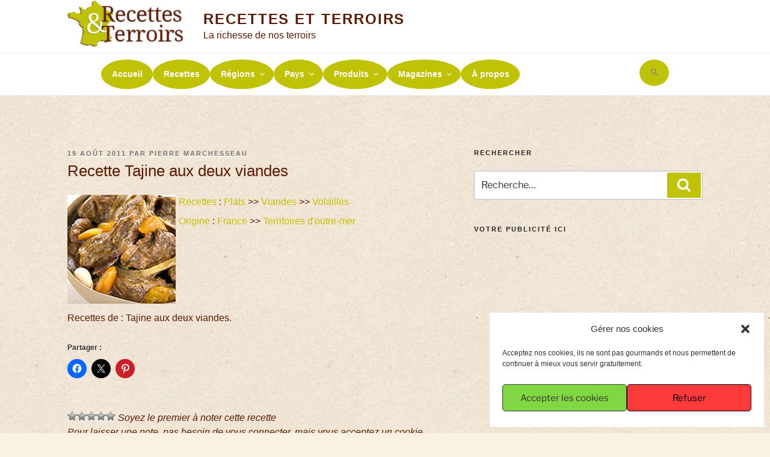

--- FILE ---
content_type: text/html; charset=UTF-8
request_url: https://www.recettes-et-terroirs.com/tajine-aux-deux-viandes-4248/
body_size: 44476
content:
<!DOCTYPE html><html lang="fr-FR" class="no-js no-svg"><head><meta charset="UTF-8"><meta name="viewport" content="width=device-width, initial-scale=1"><link rel="profile" href="http://gmpg.org/xfn/11"> <script>(function(html){html.className = html.className.replace(/\bno-js\b/,'js')})(document.documentElement);
//# sourceURL=twentyseventeen_javascript_detection</script> <meta name='robots' content='index, follow, max-image-preview:large, max-snippet:-1, max-video-preview:-1' /><link media="all" href="https://www.recettes-et-terroirs.com/wp-content/cache/autoptimize/css/autoptimize_30b1987f17cbf4a08e3efe69ba46d149.css" rel="stylesheet"><link media="screen" href="https://www.recettes-et-terroirs.com/wp-content/cache/autoptimize/css/autoptimize_0a27ecccbf266810b41790f7a4efddf8.css" rel="stylesheet"><title>Tajine aux deux viandes - Recettes et Terroirs</title><meta name="description" content="Tajine aux deux viandes Ingrédients et recette expliquée par un des meilleurs Chef Etoilé pour réaliser les délicieux plats des Régions de France - Recettes de : Tajine aux deux viandes." /><link rel="canonical" href="https://www.recettes-et-terroirs.com/tajine-aux-deux-viandes-4248/" /><meta property="og:locale" content="fr_FR" /><meta property="og:type" content="article" /><meta property="og:title" content="Tajine aux deux viandes - Recettes et Terroirs" /><meta property="og:description" content="Tajine aux deux viandes Ingrédients et recette expliquée par un des meilleurs Chef Etoilé pour réaliser les délicieux plats des Régions de France - Recettes de : Tajine aux deux viandes." /><meta property="og:url" content="https://www.recettes-et-terroirs.com/tajine-aux-deux-viandes-4248/" /><meta property="og:site_name" content="Recettes et Terroirs" /><meta property="article:publisher" content="https://www.facebook.com/recettesetterroirs/" /><meta property="article:published_time" content="2011-08-18T22:00:00+00:00" /><meta property="article:modified_time" content="2018-10-25T14:54:38+00:00" /><meta property="og:image" content="https://www.recettes-et-terroirs.com/wp-content/uploads/2018/10/4248.jpg" /><meta property="og:image:width" content="180" /><meta property="og:image:height" content="181" /><meta property="og:image:type" content="image/jpeg" /><meta name="author" content="Pierre Marchesseau" /><meta name="twitter:card" content="summary_large_image" /><meta name="twitter:creator" content="@pierrepmpm" /><meta name="twitter:site" content="@pierrepmpm" /><link rel="amphtml" href="https://www.recettes-et-terroirs.com/tajine-aux-deux-viandes-4248/amp/" /><meta name="generator" content="AMP for WP 1.1.11"/><link rel='dns-prefetch' href='//www.recettes-et-terroirs.com' /><link rel='dns-prefetch' href='//stats.wp.com' /><link rel='dns-prefetch' href='//v0.wordpress.com' /><link rel="alternate" type="application/rss+xml" title="Recettes et Terroirs &raquo; Flux" href="https://www.recettes-et-terroirs.com/feed/" /><link rel="alternate" type="application/rss+xml" title="Recettes et Terroirs &raquo; Flux des commentaires" href="https://www.recettes-et-terroirs.com/comments/feed/" /><link rel="alternate" type="application/rss+xml" title="Recettes et Terroirs &raquo; Tajine aux deux viandes Flux des commentaires" href="https://www.recettes-et-terroirs.com/tajine-aux-deux-viandes-4248/feed/" /><link rel="alternate" title="oEmbed (JSON)" type="application/json+oembed" href="https://www.recettes-et-terroirs.com/wp-json/oembed/1.0/embed?url=https%3A%2F%2Fwww.recettes-et-terroirs.com%2Ftajine-aux-deux-viandes-4248%2F" /><link rel="alternate" title="oEmbed (XML)" type="text/xml+oembed" href="https://www.recettes-et-terroirs.com/wp-json/oembed/1.0/embed?url=https%3A%2F%2Fwww.recettes-et-terroirs.com%2Ftajine-aux-deux-viandes-4248%2F&#038;format=xml" /> <script src="https://www.recettes-et-terroirs.com/wp-includes/js/jquery/jquery.min.js" id="jquery-core-js"></script> <script id="twentyseventeen-global-js-extra">var twentyseventeenScreenReaderText = {"quote":"\u003Csvg class=\"icon icon-quote-right\" aria-hidden=\"true\" role=\"img\"\u003E \u003Cuse href=\"#icon-quote-right\" xlink:href=\"#icon-quote-right\"\u003E\u003C/use\u003E \u003C/svg\u003E","expand":"Ouvrir le sous-menu","collapse":"Fermer le sous-menu","icon":"\u003Csvg class=\"icon icon-angle-down\" aria-hidden=\"true\" role=\"img\"\u003E \u003Cuse href=\"#icon-angle-down\" xlink:href=\"#icon-angle-down\"\u003E\u003C/use\u003E \u003Cspan class=\"svg-fallback icon-angle-down\"\u003E\u003C/span\u003E\u003C/svg\u003E"};
//# sourceURL=twentyseventeen-global-js-extra</script> <link rel="https://api.w.org/" href="https://www.recettes-et-terroirs.com/wp-json/" /><link rel="alternate" title="JSON" type="application/json" href="https://www.recettes-et-terroirs.com/wp-json/wp/v2/posts/12029" /><link rel="EditURI" type="application/rsd+xml" title="RSD" href="https://www.recettes-et-terroirs.com/xmlrpc.php?rsd" /><link rel='shortlink' href='https://www.recettes-et-terroirs.com/?p=12029' />  <script type="text/javascript">(function(url){
	if(/(?:Chrome\/26\.0\.1410\.63 Safari\/537\.31|WordfenceTestMonBot)/.test(navigator.userAgent)){ return; }
	var addEvent = function(evt, handler) {
		if (window.addEventListener) {
			document.addEventListener(evt, handler, false);
		} else if (window.attachEvent) {
			document.attachEvent('on' + evt, handler);
		}
	};
	var removeEvent = function(evt, handler) {
		if (window.removeEventListener) {
			document.removeEventListener(evt, handler, false);
		} else if (window.detachEvent) {
			document.detachEvent('on' + evt, handler);
		}
	};
	var evts = 'contextmenu dblclick drag dragend dragenter dragleave dragover dragstart drop keydown keypress keyup mousedown mousemove mouseout mouseover mouseup mousewheel scroll'.split(' ');
	var logHuman = function() {
		if (window.wfLogHumanRan) { return; }
		window.wfLogHumanRan = true;
		var wfscr = document.createElement('script');
		wfscr.type = 'text/javascript';
		wfscr.async = true;
		wfscr.src = url + '&r=' + Math.random();
		(document.getElementsByTagName('head')[0]||document.getElementsByTagName('body')[0]).appendChild(wfscr);
		for (var i = 0; i < evts.length; i++) {
			removeEvent(evts[i], logHuman);
		}
	};
	for (var i = 0; i < evts.length; i++) {
		addEvent(evts[i], logHuman);
	}
})('//www.recettes-et-terroirs.com/?wordfence_lh=1&hid=FCFA9812A85B85C9F6D3EB0AEF1806E7');</script> <link rel="preload" href="https://www.recettes-et-terroirs.com/wp-content/plugins/elementor/assets/lib/font-awesome/webfonts/fa-solid-900.woff2" as="font" type="font/woff2" crossorigin="anonymous"><link rel="preload" href="https://www.recettes-et-terroirs.com/wp-content/plugins/elementor/assets/lib/eicons/fonts/eicons.woff2?5.9.1" as="font" type="font/woff2" crossorigin="anonymous"><link rel="pingback" href="https://www.recettes-et-terroirs.com/xmlrpc.php"><meta name="generator" content="Elementor 3.34.3; features: e_font_icon_svg; settings: css_print_method-external, google_font-enabled, font_display-auto"> <script type="application/ld+json" class="saswp-schema-markup-output">[{"@context":"https:\/\/schema.org\/","@graph":[{"@context":"https:\/\/schema.org\/","@type":"SiteNavigationElement","@id":"https:\/\/www.recettes-et-terroirs.com\/#accueil","name":"Accueil","url":"https:\/\/www.recettes-et-terroirs.com\/"},{"@context":"https:\/\/schema.org\/","@type":"SiteNavigationElement","@id":"https:\/\/www.recettes-et-terroirs.com\/#recettes","name":"Recettes","url":"https:\/\/www.recettes-et-terroirs.com\/gastronomie\/recettes\/"},{"@context":"https:\/\/schema.org\/","@type":"SiteNavigationElement","@id":"https:\/\/www.recettes-et-terroirs.com\/#regions","name":"R\u00e9gions","url":"https:\/\/www.recettes-et-terroirs.com\/gastronomie-regions-france\/"},{"@context":"https:\/\/schema.org\/","@type":"SiteNavigationElement","@id":"https:\/\/www.recettes-et-terroirs.com\/#alsace","name":"Alsace","url":"https:\/\/www.recettes-et-terroirs.com\/gastronomie\/origine\/france\/alsace\/"},{"@context":"https:\/\/schema.org\/","@type":"SiteNavigationElement","@id":"https:\/\/www.recettes-et-terroirs.com\/#aquitaine","name":"Aquitaine","url":"https:\/\/www.recettes-et-terroirs.com\/gastronomie\/origine\/france\/aquitaine\/"},{"@context":"https:\/\/schema.org\/","@type":"SiteNavigationElement","@id":"https:\/\/www.recettes-et-terroirs.com\/#auvergne","name":"Auvergne","url":"https:\/\/www.recettes-et-terroirs.com\/gastronomie\/origine\/france\/auvergne\/"},{"@context":"https:\/\/schema.org\/","@type":"SiteNavigationElement","@id":"https:\/\/www.recettes-et-terroirs.com\/#basse-normandie","name":"Basse Normandie","url":"https:\/\/www.recettes-et-terroirs.com\/gastronomie\/origine\/france\/basse-normandie\/"},{"@context":"https:\/\/schema.org\/","@type":"SiteNavigationElement","@id":"https:\/\/www.recettes-et-terroirs.com\/#bourgogne","name":"Bourgogne","url":"https:\/\/www.recettes-et-terroirs.com\/gastronomie\/origine\/france\/bourgogne\/"},{"@context":"https:\/\/schema.org\/","@type":"SiteNavigationElement","@id":"https:\/\/www.recettes-et-terroirs.com\/#bretagne","name":"Bretagne","url":"https:\/\/www.recettes-et-terroirs.com\/gastronomie\/origine\/france\/bretagne\/"},{"@context":"https:\/\/schema.org\/","@type":"SiteNavigationElement","@id":"https:\/\/www.recettes-et-terroirs.com\/#centre","name":"Centre","url":"https:\/\/www.recettes-et-terroirs.com\/gastronomie\/origine\/france\/centre\/"},{"@context":"https:\/\/schema.org\/","@type":"SiteNavigationElement","@id":"https:\/\/www.recettes-et-terroirs.com\/#champagne-ardenne","name":"Champagne Ardenne","url":"https:\/\/www.recettes-et-terroirs.com\/gastronomie\/origine\/france\/champagne-ardenne\/"},{"@context":"https:\/\/schema.org\/","@type":"SiteNavigationElement","@id":"https:\/\/www.recettes-et-terroirs.com\/#corse","name":"Corse","url":"https:\/\/www.recettes-et-terroirs.com\/gastronomie\/origine\/france\/corse\/"},{"@context":"https:\/\/schema.org\/","@type":"SiteNavigationElement","@id":"https:\/\/www.recettes-et-terroirs.com\/#departements-doutre-mer","name":"D\u00e9partements d'outre-mer","url":"https:\/\/www.recettes-et-terroirs.com\/gastronomie\/origine\/france\/departements-doutre-mer\/"},{"@context":"https:\/\/schema.org\/","@type":"SiteNavigationElement","@id":"https:\/\/www.recettes-et-terroirs.com\/#franche-comte","name":"Franche Comt\u00e9","url":"https:\/\/www.recettes-et-terroirs.com\/gastronomie\/origine\/france\/franche-comte\/"},{"@context":"https:\/\/schema.org\/","@type":"SiteNavigationElement","@id":"https:\/\/www.recettes-et-terroirs.com\/#haute-normandie","name":"Haute Normandie","url":"https:\/\/www.recettes-et-terroirs.com\/gastronomie\/origine\/france\/haute-normandie\/"},{"@context":"https:\/\/schema.org\/","@type":"SiteNavigationElement","@id":"https:\/\/www.recettes-et-terroirs.com\/#ile-de-france","name":"Ile de France","url":"https:\/\/www.recettes-et-terroirs.com\/gastronomie\/origine\/france\/iledefrance\/"},{"@context":"https:\/\/schema.org\/","@type":"SiteNavigationElement","@id":"https:\/\/www.recettes-et-terroirs.com\/#languedoc-roussillon","name":"Languedoc Roussillon","url":"https:\/\/www.recettes-et-terroirs.com\/gastronomie\/origine\/france\/languedoc-roussillon\/"},{"@context":"https:\/\/schema.org\/","@type":"SiteNavigationElement","@id":"https:\/\/www.recettes-et-terroirs.com\/#limousin","name":"Limousin","url":"https:\/\/www.recettes-et-terroirs.com\/gastronomie\/origine\/france\/limousin\/"},{"@context":"https:\/\/schema.org\/","@type":"SiteNavigationElement","@id":"https:\/\/www.recettes-et-terroirs.com\/#lorraine","name":"Lorraine","url":"https:\/\/www.recettes-et-terroirs.com\/gastronomie\/origine\/france\/lorraine\/"},{"@context":"https:\/\/schema.org\/","@type":"SiteNavigationElement","@id":"https:\/\/www.recettes-et-terroirs.com\/#midi-pyrenees","name":"Midi Pyr\u00e9n\u00e9es","url":"https:\/\/www.recettes-et-terroirs.com\/gastronomie\/origine\/france\/midi-pyrenees\/"},{"@context":"https:\/\/schema.org\/","@type":"SiteNavigationElement","@id":"https:\/\/www.recettes-et-terroirs.com\/#nord-pas-de-calais","name":"Nord Pas de Calais","url":"https:\/\/www.recettes-et-terroirs.com\/gastronomie\/origine\/france\/nord-pasdecalais\/"},{"@context":"https:\/\/schema.org\/","@type":"SiteNavigationElement","@id":"https:\/\/www.recettes-et-terroirs.com\/#pays-de-la-loire","name":"Pays de la Loire","url":"https:\/\/www.recettes-et-terroirs.com\/gastronomie\/origine\/france\/paysdelaloire\/"},{"@context":"https:\/\/schema.org\/","@type":"SiteNavigationElement","@id":"https:\/\/www.recettes-et-terroirs.com\/#picardie","name":"Picardie","url":"https:\/\/www.recettes-et-terroirs.com\/gastronomie\/origine\/france\/picardie\/"},{"@context":"https:\/\/schema.org\/","@type":"SiteNavigationElement","@id":"https:\/\/www.recettes-et-terroirs.com\/#poitou-charentes","name":"Poitou Charentes","url":"https:\/\/www.recettes-et-terroirs.com\/gastronomie\/origine\/france\/poitou-charentes\/"},{"@context":"https:\/\/schema.org\/","@type":"SiteNavigationElement","@id":"https:\/\/www.recettes-et-terroirs.com\/#provence-alpes-cote-dazur","name":"Provence Alpes C\u00f4te d'Azur","url":"https:\/\/www.recettes-et-terroirs.com\/gastronomie\/origine\/france\/cote-dazur\/"},{"@context":"https:\/\/schema.org\/","@type":"SiteNavigationElement","@id":"https:\/\/www.recettes-et-terroirs.com\/#rhone-alpes","name":"Rh\u00f4ne Alpes","url":"https:\/\/www.recettes-et-terroirs.com\/gastronomie\/origine\/france\/rhone-alpes\/"},{"@context":"https:\/\/schema.org\/","@type":"SiteNavigationElement","@id":"https:\/\/www.recettes-et-terroirs.com\/#territoires-doutre-mer","name":"Territoires d'outre-mer","url":"https:\/\/www.recettes-et-terroirs.com\/gastronomie\/origine\/france\/territoires-doutre-mer\/"},{"@context":"https:\/\/schema.org\/","@type":"SiteNavigationElement","@id":"https:\/\/www.recettes-et-terroirs.com\/#departements","name":"D\u00e9partements","url":"https:\/\/www.recettes-et-terroirs.com\/gastronomie-departements-france\/"},{"@context":"https:\/\/schema.org\/","@type":"SiteNavigationElement","@id":"https:\/\/www.recettes-et-terroirs.com\/#pays","name":"Pays","url":"https:\/\/www.recettes-et-terroirs.com\/gastronomie-pays-monde\/"},{"@context":"https:\/\/schema.org\/","@type":"SiteNavigationElement","@id":"https:\/\/www.recettes-et-terroirs.com\/#france","name":"France","url":"https:\/\/www.recettes-et-terroirs.com\/gastronomie\/origine\/france\/"},{"@context":"https:\/\/schema.org\/","@type":"SiteNavigationElement","@id":"https:\/\/www.recettes-et-terroirs.com\/#produits","name":"Produits","url":"https:\/\/www.recettes-et-terroirs.com\/produits-du-terroir\/"},{"@context":"https:\/\/schema.org\/","@type":"SiteNavigationElement","@id":"https:\/\/www.recettes-et-terroirs.com\/#charcuterie","name":"Charcuterie","url":"https:\/\/www.recettes-et-terroirs.com\/gastronomie\/produits\/produits-charcuterie\/"},{"@context":"https:\/\/schema.org\/","@type":"SiteNavigationElement","@id":"https:\/\/www.recettes-et-terroirs.com\/#volailles-gibiers-et-oeufs","name":"Volailles, gibiers et oeufs","url":"https:\/\/www.recettes-et-terroirs.com\/gastronomie\/produits\/produits-volailles-gibiers-oeufs\/"},{"@context":"https:\/\/schema.org\/","@type":"SiteNavigationElement","@id":"https:\/\/www.recettes-et-terroirs.com\/#viandes","name":"Viandes","url":"https:\/\/www.recettes-et-terroirs.com\/gastronomie\/produits\/produits-viandes\/"},{"@context":"https:\/\/schema.org\/","@type":"SiteNavigationElement","@id":"https:\/\/www.recettes-et-terroirs.com\/#poissons-et-crustaces","name":"Poissons et crustac\u00e9s","url":"https:\/\/www.recettes-et-terroirs.com\/gastronomie\/produits\/produits-poissons-crustaces\/"},{"@context":"https:\/\/schema.org\/","@type":"SiteNavigationElement","@id":"https:\/\/www.recettes-et-terroirs.com\/#legumes-primeurs","name":"L\u00e9gumes &amp; primeurs","url":"https:\/\/www.recettes-et-terroirs.com\/gastronomie\/produits\/produits-legumes-primeurs\/"},{"@context":"https:\/\/schema.org\/","@type":"SiteNavigationElement","@id":"https:\/\/www.recettes-et-terroirs.com\/#champignons","name":"Champignons","url":"https:\/\/www.recettes-et-terroirs.com\/gastronomie\/produits\/produits-champignons\/"},{"@context":"https:\/\/schema.org\/","@type":"SiteNavigationElement","@id":"https:\/\/www.recettes-et-terroirs.com\/#cereales-et-legumineuses","name":"C\u00e9r\u00e9ales et l\u00e9gumineuses","url":"https:\/\/www.recettes-et-terroirs.com\/gastronomie\/produits\/produits-cereales-legumineuses\/"},{"@context":"https:\/\/schema.org\/","@type":"SiteNavigationElement","@id":"https:\/\/www.recettes-et-terroirs.com\/#fruits","name":"Fruits","url":"https:\/\/www.recettes-et-terroirs.com\/gastronomie\/produits\/produits-fruits\/"},{"@context":"https:\/\/schema.org\/","@type":"SiteNavigationElement","@id":"https:\/\/www.recettes-et-terroirs.com\/#epices-et-condiments","name":"Epices et condiments","url":"https:\/\/www.recettes-et-terroirs.com\/gastronomie\/produits\/produits-epices-condiments\/"},{"@context":"https:\/\/schema.org\/","@type":"SiteNavigationElement","@id":"https:\/\/www.recettes-et-terroirs.com\/#fromages-et-produits-laitiers","name":"Fromages et produits laitiers","url":"https:\/\/www.recettes-et-terroirs.com\/gastronomie\/produits\/produits-fromage-produits-laitiers\/"},{"@context":"https:\/\/schema.org\/","@type":"SiteNavigationElement","@id":"https:\/\/www.recettes-et-terroirs.com\/#alcools-et-spiritueux","name":"Alcools et spiritueux","url":"https:\/\/www.recettes-et-terroirs.com\/gastronomie\/produits\/produits-alcools-spiritueux\/"},{"@context":"https:\/\/schema.org\/","@type":"SiteNavigationElement","@id":"https:\/\/www.recettes-et-terroirs.com\/#vins","name":"Vins","url":"https:\/\/www.recettes-et-terroirs.com\/gastronomie\/produits\/produits-vins\/"},{"@context":"https:\/\/schema.org\/","@type":"SiteNavigationElement","@id":"https:\/\/www.recettes-et-terroirs.com\/#magazines","name":"Magazines","url":"https:\/\/www.recettes-et-terroirs.com\/gastronomie\/magazines\/"},{"@context":"https:\/\/schema.org\/","@type":"SiteNavigationElement","@id":"https:\/\/www.recettes-et-terroirs.com\/#actus","name":"Actus","url":"https:\/\/www.recettes-et-terroirs.com\/gastronomie\/magazines\/actus\/"},{"@context":"https:\/\/schema.org\/","@type":"SiteNavigationElement","@id":"https:\/\/www.recettes-et-terroirs.com\/#amis-de-zechef","name":"Amis de Zechef","url":"https:\/\/www.recettes-et-terroirs.com\/gastronomie\/magazines\/amis-zechef\/"},{"@context":"https:\/\/schema.org\/","@type":"SiteNavigationElement","@id":"https:\/\/www.recettes-et-terroirs.com\/#magazine-arts-de-la-table","name":"Magazine Arts de la table","url":"https:\/\/www.recettes-et-terroirs.com\/gastronomie\/magazines\/magazine-arts-de-la-table\/"},{"@context":"https:\/\/schema.org\/","@type":"SiteNavigationElement","@id":"https:\/\/www.recettes-et-terroirs.com\/#magazine-vins","name":"Magazine Vins","url":"https:\/\/www.recettes-et-terroirs.com\/gastronomie\/magazines\/magazine-vins\/"},{"@context":"https:\/\/schema.org\/","@type":"SiteNavigationElement","@id":"https:\/\/www.recettes-et-terroirs.com\/#magazine-sante","name":"Magazine Sant\u00e9","url":"https:\/\/www.recettes-et-terroirs.com\/gastronomie\/magazines\/magazine-sante\/"},{"@context":"https:\/\/schema.org\/","@type":"SiteNavigationElement","@id":"https:\/\/www.recettes-et-terroirs.com\/#magazine-enfants","name":"Magazine Enfants","url":"https:\/\/www.recettes-et-terroirs.com\/gastronomie\/magazines\/magazine-enfants\/"},{"@context":"https:\/\/schema.org\/","@type":"SiteNavigationElement","@id":"https:\/\/www.recettes-et-terroirs.com\/#videos","name":"Vid\u00e9os","url":"https:\/\/www.recettes-et-terroirs.com\/gastronomie\/videos\/"},{"@context":"https:\/\/schema.org\/","@type":"SiteNavigationElement","@id":"https:\/\/www.recettes-et-terroirs.com\/#a-propos","name":"\u00c0 propos","url":"https:\/\/www.recettes-et-terroirs.com\/apropos-pierre-marchesseau\/"}]},

{"@context":"https:\/\/schema.org\/","@type":"BreadcrumbList","@id":"https:\/\/www.recettes-et-terroirs.com\/tajine-aux-deux-viandes-4248\/#breadcrumb","itemListElement":[{"@type":"ListItem","position":1,"item":{"@id":"https:\/\/www.recettes-et-terroirs.com","name":"Recettes et Terroirs"}},{"@type":"ListItem","position":2,"item":{"@id":"https:\/\/www.recettes-et-terroirs.com\/gastronomie\/origine\/france\/","name":"France"}},{"@type":"ListItem","position":3,"item":{"@id":"https:\/\/www.recettes-et-terroirs.com\/gastronomie\/origine\/","name":"Origine"}},{"@type":"ListItem","position":4,"item":{"@id":"https:\/\/www.recettes-et-terroirs.com\/gastronomie\/recettes\/plats\/","name":"Plats"}},{"@type":"ListItem","position":5,"item":{"@id":"https:\/\/www.recettes-et-terroirs.com\/gastronomie\/recettes\/","name":"Recettes"}},{"@type":"ListItem","position":6,"item":{"@id":"https:\/\/www.recettes-et-terroirs.com\/gastronomie\/origine\/france\/territoires-doutre-mer\/","name":"Territoires d'outre-mer"}},{"@type":"ListItem","position":7,"item":{"@id":"https:\/\/www.recettes-et-terroirs.com\/gastronomie\/recettes\/plats\/viandes\/","name":"Viandes"}},{"@type":"ListItem","position":8,"item":{"@id":"https:\/\/www.recettes-et-terroirs.com\/gastronomie\/recettes\/plats\/viandes\/volailles\/","name":"Volailles"}},{"@type":"ListItem","position":9,"item":{"@id":"https:\/\/www.recettes-et-terroirs.com\/tajine-aux-deux-viandes-4248\/","name":"Tajine aux deux viandes"}}]},

{"@context":"https:\/\/schema.org\/","@type":"Article","@id":"https:\/\/www.recettes-et-terroirs.com\/tajine-aux-deux-viandes-4248\/#Article","url":"https:\/\/www.recettes-et-terroirs.com\/tajine-aux-deux-viandes-4248\/","inLanguage":"fr-FR","mainEntityOfPage":"https:\/\/www.recettes-et-terroirs.com\/tajine-aux-deux-viandes-4248\/","headline":"Tajine aux deux viandes","description":"Recettes de : Tajine aux deux viandes.","articleBody":"Recettes de : Tajine aux deux viandes.","keywords":"","datePublished":"2011-08-19T00:00:00+02:00","dateModified":"2018-10-25T16:54:38+02:00","author":{"@type":"Person","name":"Pierre Marchesseau","description":"Chef de cuisine \u00e9toil\u00e9 \u00e0 la retraite (enfin presque), prof. de cuisine par amour de sa passion, il aime cr\u00e9er des choses, partager et former des jeunes. Fan d\u2019internet depuis ses d\u00e9buts (d'internet). il a cr\u00e9\u00e9 plus de  11 blogs et 4 sites dont un site vid\u00e9o. Il a aussi \u00e9crit de nombreux livres de cuisine, plus de 125.\r\nEt il ne compte pas s\u2019arr\u00eater l\u00e0.","url":"https:\/\/www.recettes-et-terroirs.com\/","sameAs":[]},"editor":{"@type":"Person","name":"Pierre Marchesseau","description":"Chef de cuisine \u00e9toil\u00e9 \u00e0 la retraite (enfin presque), prof. de cuisine par amour de sa passion, il aime cr\u00e9er des choses, partager et former des jeunes. Fan d\u2019internet depuis ses d\u00e9buts (d'internet). il a cr\u00e9\u00e9 plus de  11 blogs et 4 sites dont un site vid\u00e9o. Il a aussi \u00e9crit de nombreux livres de cuisine, plus de 125.\r\nEt il ne compte pas s\u2019arr\u00eater l\u00e0.","url":"https:\/\/www.recettes-et-terroirs.com\/","sameAs":[]},"publisher":{"@type":"Organization","name":"recettes-et-terroirs","url":"https:\/\/www.recettes-et-terroirs.com\/","logo":{"@type":"ImageObject","url":"https:\/\/www.recettes-et-terroirs.com\/wp-content\/uploads\/2020\/09\/logo-recettes-et-terroirs-amp.jpg","width":145,"height":60}},"comment":null,"image":[{"@type":"ImageObject","@id":"https:\/\/www.recettes-et-terroirs.com\/tajine-aux-deux-viandes-4248\/#primaryimage","url":"https:\/\/www.recettes-et-terroirs.com\/wp-content\/uploads\/2018\/10\/4248-1200x1207.jpg","width":"1200","height":"1207"}]}]</script> <link rel="icon" href="https://www.recettes-et-terroirs.com/wp-content/uploads/2018/12/cropped-logo2-recettes-et-terroirs-32x32.png" sizes="32x32" /><link rel="icon" href="https://www.recettes-et-terroirs.com/wp-content/uploads/2018/12/cropped-logo2-recettes-et-terroirs-192x192.png" sizes="192x192" /><link rel="apple-touch-icon" href="https://www.recettes-et-terroirs.com/wp-content/uploads/2018/12/cropped-logo2-recettes-et-terroirs-180x180.png" /><meta name="msapplication-TileImage" content="https://www.recettes-et-terroirs.com/wp-content/uploads/2018/12/cropped-logo2-recettes-et-terroirs-270x270.png" /></head><body data-cmplz=1 class="wp-singular post-template-default single single-post postid-12029 single-format-standard wp-custom-logo wp-embed-responsive wp-theme-twentyseventeen wp-child-theme-zechef2018 twentyseventeen group-blog has-sidebar colors-light elementor-default elementor-kit-73618"><div id="page" class="site"> <a class="skip-link screen-reader-text" href="#content">Aller au contenu principal</a><header id="masthead" class="site-header" role="banner"><div class="custom-header"><div class="custom-header-media"></div><div class="site-branding"><div class="wrap"> <a href="https://www.recettes-et-terroirs.com/" class="custom-logo-link" rel="home"><img width="194" height="80" src="https://www.recettes-et-terroirs.com/wp-content/uploads/2018/12/logo2-recettes-et-terroirs.png" class="custom-logo" alt="logo2-recettes-et-terroirs" decoding="async" sizes="100vw" /></a><div class="site-branding-text"><p class="site-title"><a href="https://www.recettes-et-terroirs.com/" rel="home">Recettes et Terroirs</a></p><p class="site-description">La richesse de nos terroirs</p></div></div></div></div><div class="navigation-top"><div class="wrap"><nav id="site-navigation" class="main-navigation" aria-label="Menu supérieur"> <button class="menu-toggle" aria-controls="top-menu" aria-expanded="false"> <svg class="icon icon-bars" aria-hidden="true" role="img"> <use href="#icon-bars" xlink:href="#icon-bars"></use> </svg><svg class="icon icon-close" aria-hidden="true" role="img"> <use href="#icon-close" xlink:href="#icon-close"></use> </svg>Menu </button><div class="menu-menu-superieur-container"><ul id="top-menu" class="menu"><li id="menu-item-22" class="menu-item menu-item-type-custom menu-item-object-custom menu-item-home menu-item-22"><a href="https://www.recettes-et-terroirs.com/">Accueil</a></li><li id="menu-item-49" class="menu-item menu-item-type-taxonomy menu-item-object-category current-post-ancestor current-menu-parent current-post-parent menu-item-49"><a href="https://www.recettes-et-terroirs.com/gastronomie/recettes/">Recettes</a></li><li id="menu-item-114" class="menu-item menu-item-type-post_type menu-item-object-page menu-item-has-children menu-item-114"><a href="https://www.recettes-et-terroirs.com/gastronomie-regions-france/">Régions<svg class="icon icon-angle-down" aria-hidden="true" role="img"> <use href="#icon-angle-down" xlink:href="#icon-angle-down"></use> </svg></a><ul class="sub-menu"><li id="menu-item-719" class="menu-item menu-item-type-custom menu-item-object-custom menu-item-has-children menu-item-719"><a href="#">A-B<svg class="icon icon-angle-down" aria-hidden="true" role="img"> <use href="#icon-angle-down" xlink:href="#icon-angle-down"></use> </svg></a><ul class="sub-menu"><li id="menu-item-42" class="menu-item menu-item-type-taxonomy menu-item-object-category menu-item-42"><a href="https://www.recettes-et-terroirs.com/gastronomie/origine/france/alsace/">Alsace</a></li><li id="menu-item-45" class="menu-item menu-item-type-taxonomy menu-item-object-category menu-item-45"><a href="https://www.recettes-et-terroirs.com/gastronomie/origine/france/aquitaine/">Aquitaine</a></li><li id="menu-item-46" class="menu-item menu-item-type-taxonomy menu-item-object-category menu-item-46"><a href="https://www.recettes-et-terroirs.com/gastronomie/origine/france/auvergne/">Auvergne</a></li><li id="menu-item-115" class="menu-item menu-item-type-taxonomy menu-item-object-category menu-item-115"><a href="https://www.recettes-et-terroirs.com/gastronomie/origine/france/basse-normandie/">Basse Normandie</a></li><li id="menu-item-116" class="menu-item menu-item-type-taxonomy menu-item-object-category menu-item-116"><a href="https://www.recettes-et-terroirs.com/gastronomie/origine/france/bourgogne/">Bourgogne</a></li><li id="menu-item-117" class="menu-item menu-item-type-taxonomy menu-item-object-category menu-item-117"><a href="https://www.recettes-et-terroirs.com/gastronomie/origine/france/bretagne/">Bretagne</a></li></ul></li><li id="menu-item-720" class="menu-item menu-item-type-custom menu-item-object-custom menu-item-has-children menu-item-720"><a href="#">C-H<svg class="icon icon-angle-down" aria-hidden="true" role="img"> <use href="#icon-angle-down" xlink:href="#icon-angle-down"></use> </svg></a><ul class="sub-menu"><li id="menu-item-118" class="menu-item menu-item-type-taxonomy menu-item-object-category menu-item-118"><a href="https://www.recettes-et-terroirs.com/gastronomie/origine/france/centre/">Centre</a></li><li id="menu-item-119" class="menu-item menu-item-type-taxonomy menu-item-object-category menu-item-119"><a href="https://www.recettes-et-terroirs.com/gastronomie/origine/france/champagne-ardenne/">Champagne Ardenne</a></li><li id="menu-item-120" class="menu-item menu-item-type-taxonomy menu-item-object-category menu-item-120"><a href="https://www.recettes-et-terroirs.com/gastronomie/origine/france/corse/">Corse</a></li><li id="menu-item-121" class="menu-item menu-item-type-taxonomy menu-item-object-category menu-item-121"><a href="https://www.recettes-et-terroirs.com/gastronomie/origine/france/departements-doutre-mer/">Départements d&#8217;outre-mer</a></li><li id="menu-item-122" class="menu-item menu-item-type-taxonomy menu-item-object-category menu-item-122"><a href="https://www.recettes-et-terroirs.com/gastronomie/origine/france/franche-comte/">Franche Comté</a></li><li id="menu-item-123" class="menu-item menu-item-type-taxonomy menu-item-object-category menu-item-123"><a href="https://www.recettes-et-terroirs.com/gastronomie/origine/france/haute-normandie/">Haute Normandie</a></li></ul></li><li id="menu-item-721" class="menu-item menu-item-type-custom menu-item-object-custom menu-item-has-children menu-item-721"><a href="#">I-N<svg class="icon icon-angle-down" aria-hidden="true" role="img"> <use href="#icon-angle-down" xlink:href="#icon-angle-down"></use> </svg></a><ul class="sub-menu"><li id="menu-item-124" class="menu-item menu-item-type-taxonomy menu-item-object-category menu-item-124"><a href="https://www.recettes-et-terroirs.com/gastronomie/origine/france/iledefrance/">Ile de France</a></li><li id="menu-item-125" class="menu-item menu-item-type-taxonomy menu-item-object-category menu-item-125"><a href="https://www.recettes-et-terroirs.com/gastronomie/origine/france/languedoc-roussillon/">Languedoc Roussillon</a></li><li id="menu-item-126" class="menu-item menu-item-type-taxonomy menu-item-object-category menu-item-126"><a href="https://www.recettes-et-terroirs.com/gastronomie/origine/france/limousin/">Limousin</a></li><li id="menu-item-127" class="menu-item menu-item-type-taxonomy menu-item-object-category menu-item-127"><a href="https://www.recettes-et-terroirs.com/gastronomie/origine/france/lorraine/">Lorraine</a></li><li id="menu-item-128" class="menu-item menu-item-type-taxonomy menu-item-object-category menu-item-128"><a href="https://www.recettes-et-terroirs.com/gastronomie/origine/france/midi-pyrenees/">Midi Pyrénées</a></li><li id="menu-item-129" class="menu-item menu-item-type-taxonomy menu-item-object-category menu-item-129"><a href="https://www.recettes-et-terroirs.com/gastronomie/origine/france/nord-pasdecalais/">Nord Pas de Calais</a></li></ul></li><li id="menu-item-722" class="menu-item menu-item-type-custom menu-item-object-custom menu-item-has-children menu-item-722"><a href="#">P-<svg class="icon icon-angle-down" aria-hidden="true" role="img"> <use href="#icon-angle-down" xlink:href="#icon-angle-down"></use> </svg></a><ul class="sub-menu"><li id="menu-item-130" class="menu-item menu-item-type-taxonomy menu-item-object-category menu-item-130"><a href="https://www.recettes-et-terroirs.com/gastronomie/origine/france/paysdelaloire/">Pays de la Loire</a></li><li id="menu-item-131" class="menu-item menu-item-type-taxonomy menu-item-object-category menu-item-131"><a href="https://www.recettes-et-terroirs.com/gastronomie/origine/france/picardie/">Picardie</a></li><li id="menu-item-132" class="menu-item menu-item-type-taxonomy menu-item-object-category menu-item-132"><a href="https://www.recettes-et-terroirs.com/gastronomie/origine/france/poitou-charentes/">Poitou Charentes</a></li><li id="menu-item-133" class="menu-item menu-item-type-taxonomy menu-item-object-category menu-item-133"><a href="https://www.recettes-et-terroirs.com/gastronomie/origine/france/cote-dazur/">Provence Alpes Côte d&#8217;Azur</a></li><li id="menu-item-134" class="menu-item menu-item-type-taxonomy menu-item-object-category menu-item-134"><a href="https://www.recettes-et-terroirs.com/gastronomie/origine/france/rhone-alpes/">Rhône Alpes</a></li><li id="menu-item-723" class="menu-item menu-item-type-taxonomy menu-item-object-category current-post-ancestor current-menu-parent current-post-parent menu-item-723"><a href="https://www.recettes-et-terroirs.com/gastronomie/origine/france/territoires-doutre-mer/">Territoires d&#8217;outre-mer</a></li></ul></li><li id="menu-item-177" class="menu-item menu-item-type-post_type menu-item-object-page menu-item-177"><a href="https://www.recettes-et-terroirs.com/gastronomie-departements-france/">Départements</a></li></ul></li><li id="menu-item-176" class="menu-item menu-item-type-post_type menu-item-object-page menu-item-has-children menu-item-176"><a href="https://www.recettes-et-terroirs.com/gastronomie-pays-monde/">Pays<svg class="icon icon-angle-down" aria-hidden="true" role="img"> <use href="#icon-angle-down" xlink:href="#icon-angle-down"></use> </svg></a><ul class="sub-menu"><li id="menu-item-41" class="menu-item menu-item-type-taxonomy menu-item-object-category current-post-ancestor current-menu-parent current-post-parent menu-item-41"><a href="https://www.recettes-et-terroirs.com/gastronomie/origine/france/">France</a></li></ul></li><li id="menu-item-644" class="menu-item menu-item-type-post_type menu-item-object-page menu-item-has-children menu-item-644"><a href="https://www.recettes-et-terroirs.com/produits-du-terroir/">Produits<svg class="icon icon-angle-down" aria-hidden="true" role="img"> <use href="#icon-angle-down" xlink:href="#icon-angle-down"></use> </svg></a><ul class="sub-menu"><li id="menu-item-58" class="menu-item menu-item-type-taxonomy menu-item-object-category menu-item-58"><a href="https://www.recettes-et-terroirs.com/gastronomie/produits/produits-charcuterie/">Charcuterie</a></li><li id="menu-item-60" class="menu-item menu-item-type-taxonomy menu-item-object-category menu-item-60"><a href="https://www.recettes-et-terroirs.com/gastronomie/produits/produits-volailles-gibiers-oeufs/">Volailles, gibiers et oeufs</a></li><li id="menu-item-59" class="menu-item menu-item-type-taxonomy menu-item-object-category menu-item-59"><a href="https://www.recettes-et-terroirs.com/gastronomie/produits/produits-viandes/">Viandes</a></li><li id="menu-item-645" class="menu-item menu-item-type-taxonomy menu-item-object-category menu-item-645"><a href="https://www.recettes-et-terroirs.com/gastronomie/produits/produits-poissons-crustaces/">Poissons et crustacés</a></li><li id="menu-item-646" class="menu-item menu-item-type-taxonomy menu-item-object-category menu-item-646"><a href="https://www.recettes-et-terroirs.com/gastronomie/produits/produits-legumes-primeurs/">Légumes &amp; primeurs</a></li><li id="menu-item-653" class="menu-item menu-item-type-taxonomy menu-item-object-category menu-item-653"><a href="https://www.recettes-et-terroirs.com/gastronomie/produits/produits-champignons/">Champignons</a></li><li id="menu-item-652" class="menu-item menu-item-type-taxonomy menu-item-object-category menu-item-652"><a href="https://www.recettes-et-terroirs.com/gastronomie/produits/produits-cereales-legumineuses/">Céréales et légumineuses</a></li><li id="menu-item-649" class="menu-item menu-item-type-taxonomy menu-item-object-category menu-item-649"><a href="https://www.recettes-et-terroirs.com/gastronomie/produits/produits-fruits/">Fruits</a></li><li id="menu-item-647" class="menu-item menu-item-type-taxonomy menu-item-object-category menu-item-647"><a href="https://www.recettes-et-terroirs.com/gastronomie/produits/produits-epices-condiments/">Epices et condiments</a></li><li id="menu-item-648" class="menu-item menu-item-type-taxonomy menu-item-object-category menu-item-648"><a href="https://www.recettes-et-terroirs.com/gastronomie/produits/produits-fromage-produits-laitiers/">Fromages et produits laitiers</a></li><li id="menu-item-651" class="menu-item menu-item-type-taxonomy menu-item-object-category menu-item-651"><a href="https://www.recettes-et-terroirs.com/gastronomie/produits/produits-alcools-spiritueux/">Alcools et spiritueux</a></li><li id="menu-item-650" class="menu-item menu-item-type-taxonomy menu-item-object-category menu-item-650"><a href="https://www.recettes-et-terroirs.com/gastronomie/produits/produits-vins/">Vins</a></li></ul></li><li id="menu-item-39" class="menu-item menu-item-type-taxonomy menu-item-object-category menu-item-has-children menu-item-39"><a href="https://www.recettes-et-terroirs.com/gastronomie/magazines/">Magazines<svg class="icon icon-angle-down" aria-hidden="true" role="img"> <use href="#icon-angle-down" xlink:href="#icon-angle-down"></use> </svg></a><ul class="sub-menu"><li id="menu-item-53" class="menu-item menu-item-type-taxonomy menu-item-object-category menu-item-53"><a href="https://www.recettes-et-terroirs.com/gastronomie/magazines/actus/">Actus</a></li><li id="menu-item-71320" class="menu-item menu-item-type-taxonomy menu-item-object-category menu-item-71320"><a href="https://www.recettes-et-terroirs.com/gastronomie/magazines/amis-zechef/">Amis de Zechef</a></li><li id="menu-item-54" class="menu-item menu-item-type-taxonomy menu-item-object-category menu-item-54"><a href="https://www.recettes-et-terroirs.com/gastronomie/magazines/magazine-arts-de-la-table/">Magazine Arts de la table</a></li><li id="menu-item-57" class="menu-item menu-item-type-taxonomy menu-item-object-category menu-item-57"><a href="https://www.recettes-et-terroirs.com/gastronomie/magazines/magazine-vins/">Magazine Vins</a></li><li id="menu-item-56" class="menu-item menu-item-type-taxonomy menu-item-object-category menu-item-56"><a href="https://www.recettes-et-terroirs.com/gastronomie/magazines/magazine-sante/">Magazine Santé</a></li><li id="menu-item-55" class="menu-item menu-item-type-taxonomy menu-item-object-category menu-item-55"><a href="https://www.recettes-et-terroirs.com/gastronomie/magazines/magazine-enfants/">Magazine Enfants</a></li><li id="menu-item-50" class="menu-item menu-item-type-taxonomy menu-item-object-category menu-item-50"><a href="https://www.recettes-et-terroirs.com/gastronomie/videos/">Vidéos</a></li></ul></li><li id="menu-item-23" class="menu-item menu-item-type-post_type menu-item-object-page menu-item-23"><a href="https://www.recettes-et-terroirs.com/apropos-pierre-marchesseau/">À propos</a></li><li class=" astm-search-menu is-menu sliding menu-item"><a href="#" role="button" aria-label="Search Icon Link"><svg width="20" height="20" class="search-icon" role="img" viewBox="2 9 20 5" focusable="false" aria-label="Search"> <path class="search-icon-path" d="M15.5 14h-.79l-.28-.27C15.41 12.59 16 11.11 16 9.5 16 5.91 13.09 3 9.5 3S3 5.91 3 9.5 5.91 16 9.5 16c1.61 0 3.09-.59 4.23-1.57l.27.28v.79l5 4.99L20.49 19l-4.99-5zm-6 0C7.01 14 5 11.99 5 9.5S7.01 5 9.5 5 14 7.01 14 9.5 11.99 14 9.5 14z"></path></svg></a><form  class="is-search-form is-form-style is-form-style-3 is-form-id-0 " action="https://www.recettes-et-terroirs.com/" method="get" role="search" ><label for="is-search-input-0"><span class="is-screen-reader-text">Search for:</span><input  type="search" id="is-search-input-0" name="s" value="" class="is-search-input" placeholder="Search here..." autocomplete=off /></label><button type="submit" class="is-search-submit"><span class="is-screen-reader-text">Search Button</span><span class="is-search-icon"><svg focusable="false" aria-label="Search" xmlns="http://www.w3.org/2000/svg" viewBox="0 0 24 24" width="24px"><path d="M15.5 14h-.79l-.28-.27C15.41 12.59 16 11.11 16 9.5 16 5.91 13.09 3 9.5 3S3 5.91 3 9.5 5.91 16 9.5 16c1.61 0 3.09-.59 4.23-1.57l.27.28v.79l5 4.99L20.49 19l-4.99-5zm-6 0C7.01 14 5 11.99 5 9.5S7.01 5 9.5 5 14 7.01 14 9.5 11.99 14 9.5 14z"></path></svg></span></button></form><div class="search-close"></div></li></ul></div></nav></div></div></header><div class="site-content-contain"><div id="content" class="site-content"><div class="wrap"><div id="primary" class="content-area"><main id="main" class="site-main" role="main">  <script>function printPage() {
window.print();
}</script> <article id="post-12029" class="post-12029 post type-post status-publish format-standard has-post-thumbnail hentry category-france category-origine category-plats category-recettes category-territoires-doutre-mer category-viandes category-volailles"><header class="entry-header"><div class="entry-meta"><span class="posted-on"><span class="screen-reader-text">Publié le</span> <a href="https://www.recettes-et-terroirs.com/tajine-aux-deux-viandes-4248/" rel="bookmark"><time class="entry-date published" datetime="2011-08-19T00:00:00+02:00">19 août 2011</time><time class="updated" datetime="2018-10-25T16:54:38+02:00">25 octobre 2018</time></a></span><span class="byline"> par <span class="author vcard"><a class="url fn n" href="https://www.recettes-et-terroirs.com/">Pierre Marchesseau</a></span></span></div><h1 class="entry-title">Recette Tajine aux deux viandes</h1>  <script type="application/ld+json">{"@context": "http://schema.org/",
		"@type": "Recipe",
		"name": "Tajine aux deux viandes",
		"author": {
        "@type": "Person",
        "name": "Pierre Marchesseau"
         },
		"image": " https://www.recettes-et-terroirs.com/wp-content/uploads/2018/10/4248.jpg",
		"datePublished" : "2011-08-19",
		"description": "Ingrédients et recette par des chefs étoilés. Recettes de : Tajine aux deux viandes.",
		"prepTime": "PT15M",
		"cookTime" : "PT45M",
		"totalTime": "PT60M",
		"recipeYield": "4",
		 "nutrition": {"@type": "NutritionInformation",
                       "calories": "300" },
		"recipeIngredient": "2 belles cuisses de poulet, 250 grammes de gigot d'agneau, 4 cuillères à soupe d'huile, 30 grammes de beurre, 1 gros oignon jaune, 4 gousses d'ail, 1/2 cuillère à café de ras el Hanout, 1 botte de persil plat, 1/2 citron jaune non traité, 1 /2 citron vert non traité, Sel fin de cuisine, Poivre blanc.",
	   "recipeInstructions": "Éplucher, émincer l'oignon jaune en lamelles. Éplucher l'ail, écraser les gousses. Dans une cocotte, faire revenir le poulet et l'agneau dans l'huile et le beurre fondu. Bien les égoutter et les réserver. Mettre à sa place dans la poêle l'oignon et l'ail écrasé. Le faire revenir. Ajouter alors les épices et laisser mijoter 3 minutes. Ajouter le bouquet de persil, les citrons coupés en quartiers. Remettre les viandes dans le tajine. Rectifier l'assaisonnement. Le laisser mijoter 10 minutes. Couvrir d'eau à hauteur des aliments. Laisser mijoter à nouveau à feu moyen 30 minutes. Servir un tajine à chacun des convives. Les Conseils de Pierre. L'intérêt de cuire en tajine c'est que la terre apporte à la cuisson une saveur, une douceur et une hygrométrie qui n'existe pas dans un four, même le meilleur. Si en plus on peut cuir le tajine dans la braise rougie, c'est le sommum.",
	   "keywords" : "France, Territoires d'outre-mer, Viandes, Volailles",
       "recipeCategory":  "Plat", 	    "recipeCuisine": "Cuisine du Maghreb",
		 "video": [
    {
      "name": "Les 3 cuissons",
	  "@type": "VideoObject",
      "description": "Les 3 modes de cuissons en video par Pierre Marchesseau",
      "thumbnailUrl": " https://www.recettes-et-terroirs.com/wp-content/uploads/2018/10/4248.jpg",
	  "contentUrl": "https://youtu.be/ufNw_s-KN58",
	  "embedUrl": "https://youtu.be/ufNw_s-KN58",
      "uploadDate": "2011-08-19"
    }
  ],
       "aggregateRating": {
    "@type": "AggregateRating",
    "ratingValue": "5 ",
    "bestRating": "5",
    "ratingCount": "1"
  }  
  
  
  }</script> </header><div class="entry-content"><div class="recette-head"><div class="single-featured-image-header-recette"> <img width="180" height="181" src="https://www.recettes-et-terroirs.com/wp-content/uploads/2018/10/4248.jpg" class="attachment-medium size-medium wp-post-image" alt="" srcset="https://www.recettes-et-terroirs.com/wp-content/uploads/2018/10/4248.jpg 300w, https://www.recettes-et-terroirs.com/wp-content/uploads/2018/10/4248.jpg 1024w, https://www.recettes-et-terroirs.com/wp-content/uploads/2018/10/4248.jpg 768w, https://www.recettes-et-terroirs.com/wp-content/uploads/2018/10/4248.jpg 1336w " sizes="100vw" decoding="async" /></div><div class="recette-beadcrump"><p class="my-term-archive"><a href="https://www.recettes-et-terroirs.com/gastronomie/recettes/" alt="Recettes">Recettes</a> : <a href="https://www.recettes-et-terroirs.com/gastronomie/recettes/plats/" alt="Plats">Plats</a> >> <a href="https://www.recettes-et-terroirs.com/gastronomie/recettes/plats/viandes/" alt="Viandes">Viandes</a> >> <a href="https://www.recettes-et-terroirs.com/gastronomie/recettes/plats/viandes/volailles/" alt="Volailles">Volailles</a></p><p class="my-term-archive"><a href="https://www.recettes-et-terroirs.com/gastronomie/origine/" alt="Origine">Origine</a> : <a href="https://www.recettes-et-terroirs.com/gastronomie/origine/france/" alt="France">France</a> >> <a href="https://www.recettes-et-terroirs.com/gastronomie/origine/france/territoires-doutre-mer/" alt="Territoires d&#039;outre-mer">Territoires d'outre-mer</a></p></div></div><div class="recette-resume"><p>Recettes de : Tajine aux deux viandes.</p><div class="sharedaddy sd-sharing-enabled"><div class="robots-nocontent sd-block sd-social sd-social-icon sd-sharing"><h3 class="sd-title">Partager&nbsp;:</h3><div class="sd-content"><ul><li class="share-facebook"><a rel="nofollow noopener noreferrer"
 data-shared="sharing-facebook-12029"
 class="share-facebook sd-button share-icon no-text"
 href="https://www.recettes-et-terroirs.com/tajine-aux-deux-viandes-4248/?share=facebook"
 target="_blank"
 aria-labelledby="sharing-facebook-12029"
 > <span id="sharing-facebook-12029" hidden>Cliquez pour partager sur Facebook(ouvre dans une nouvelle fenêtre)</span> <span>Facebook</span> </a></li><li class="share-twitter"><a rel="nofollow noopener noreferrer"
 data-shared="sharing-twitter-12029"
 class="share-twitter sd-button share-icon no-text"
 href="https://www.recettes-et-terroirs.com/tajine-aux-deux-viandes-4248/?share=twitter"
 target="_blank"
 aria-labelledby="sharing-twitter-12029"
 > <span id="sharing-twitter-12029" hidden>Cliquer pour partager sur X(ouvre dans une nouvelle fenêtre)</span> <span>X</span> </a></li><li class="share-pinterest"><a rel="nofollow noopener noreferrer"
 data-shared="sharing-pinterest-12029"
 class="share-pinterest sd-button share-icon no-text"
 href="https://www.recettes-et-terroirs.com/tajine-aux-deux-viandes-4248/?share=pinterest"
 target="_blank"
 aria-labelledby="sharing-pinterest-12029"
 > <span id="sharing-pinterest-12029" hidden>Cliquez pour partager sur Pinterest(ouvre dans une nouvelle fenêtre)</span> <span>Pinterest</span> </a></li><li class="share-end"></li></ul></div></div></div></div><div style="font-style:italic;"> <br/><div id="post-ratings-12029" class="post-ratings" data-nonce="69190cd3d6"><img id="rating_12029_1" src="https://www.recettes-et-terroirs.com/wp-content/plugins/wp-postratings/images/stars_crystal/rating_off.gif" alt="1 Etoile" title="1 Etoile" onmouseover="current_rating(12029, 1, '1 Etoile');" onmouseout="ratings_off(0, 0, 0);" onclick="rate_post();" onkeypress="rate_post();" style="cursor: pointer; border: 0px;" /><img id="rating_12029_2" src="https://www.recettes-et-terroirs.com/wp-content/plugins/wp-postratings/images/stars_crystal/rating_off.gif" alt="2 Etoiles" title="2 Etoiles" onmouseover="current_rating(12029, 2, '2 Etoiles');" onmouseout="ratings_off(0, 0, 0);" onclick="rate_post();" onkeypress="rate_post();" style="cursor: pointer; border: 0px;" /><img id="rating_12029_3" src="https://www.recettes-et-terroirs.com/wp-content/plugins/wp-postratings/images/stars_crystal/rating_off.gif" alt="3 Etoiles" title="3 Etoiles" onmouseover="current_rating(12029, 3, '3 Etoiles');" onmouseout="ratings_off(0, 0, 0);" onclick="rate_post();" onkeypress="rate_post();" style="cursor: pointer; border: 0px;" /><img id="rating_12029_4" src="https://www.recettes-et-terroirs.com/wp-content/plugins/wp-postratings/images/stars_crystal/rating_off.gif" alt="4 Etoiles" title="4 Etoiles" onmouseover="current_rating(12029, 4, '4 Etoiles');" onmouseout="ratings_off(0, 0, 0);" onclick="rate_post();" onkeypress="rate_post();" style="cursor: pointer; border: 0px;" /><img id="rating_12029_5" src="https://www.recettes-et-terroirs.com/wp-content/plugins/wp-postratings/images/stars_crystal/rating_off.gif" alt="5 Etoiles" title="5 Etoiles" onmouseover="current_rating(12029, 5, '5 Etoiles');" onmouseout="ratings_off(0, 0, 0);" onclick="rate_post();" onkeypress="rate_post();" style="cursor: pointer; border: 0px;" /> Soyez le premier à noter cette recette <br />Pour laisser une note, pas besoin de vous connecter, mais vous acceptez un cookie (durée 1 an) sur votre appareil.<br /> Pour en savoir plus sur notre politique de confidentialité des données, c'est <a title="rgpd" rel="nofollow noopener" target="_blank" href="https://www.recettes-et-terroirs.com/politique-de-confidentialite/">ici</a></div> <br/></div><div class="recette-blanche"><div class="recette-details"><div class="recette-gauche"><div class="rec-typeplat"> <span class="rec-typeplat-icon"></span> <span class="rec-typeplat-data">Type de plat : 
 Plat </span></div><div class="rec-typecuisine"> <span class="rec-typecuisine-icon"></span> <span class="rec-typecuisine-data">Type de cuisine : Cuisine du Maghreb</span></div><div class="rec-ttotals"> <span class="rec-ttotals-icon"></span> <span class="rec-ttotals-data">Temps Total : 60 minutes</span></div> <span class="calories"  ></span>Calories : <span class="rec-droite" style="color:green;">Basse</span><div class="rec-auteur"> <span class="rec-auteur-icon"></span> <span class="rec-auteur-data">Auteur : Pierre Marchesseau</span></div></div><div class="recette-droite"><div class="rec-tprepa"> <span class="preparation "></span><span class="rec-droite"> Temps de préparation : 15 minutes</span></div><div class="rec-tcuisson"> <span class="cuisson"></span><span class="rec-droite"> Temps de cuisson : 45 minutes</span></div><div class="rec-personne"> <span class="couvert"></span><span class="rec-droite"> Pour 4 Personne(s)</span></div> <span class="difficulte"  ></span><span class="rec-droite"> Difficulté : <span style="color:green;">Facile</span> </span><div class="rec-prix"  ><span class="prix"  ></span><span class="rec-droite"> Budget : <span style="color:orange;">€€</span> </span></div> <input id="imprimerrec" type="button" onclick="printPage()" value="" /></div></div><div class="clear"></div><div class="recette-ingredients"><div class="rec-ingredients"><h2>Ingrédients de la recette Tajine aux deux viandes</h2> <span class="">2 belles cuisses de poulet,<br /> 250 grammes  de gigot d'agneau,<br /> 4 cuillères à soupe d'huile, <br /> 30 grammes de beurre,<br /> 1 gros oignon jaune,<br /> 4 gousses d'ail,<br /> 1/2 cuillère à café de ras el Hanout,<br /> 1 botte de persil plat,<br /> 1/2 citron jaune non traité,<br /> 1 /2 citron vert non traité,<br /> Sel fin de cuisine,<br /> Poivre blanc. </span></div></div><div class="recette-preparation"><div class="rec-preparation"><h2>Préparation de la recette Tajine aux deux viandes</h2> <span class="">Éplucher, émincer l'oignon jaune en lamelles. <br>Éplucher l'ail, écraser les gousses.<br> Dans une cocotte, faire revenir le poulet et l'agneau dans l'huile et le beurre fondu.<br> Bien les égoutter et les réserver.<br> Mettre à sa place dans la poêle l'oignon et l'ail écrasé.<br> Le faire revenir.<br> Ajouter alors les épices et laisser mijoter 3 minutes.<br> Ajouter le bouquet de persil, les citrons coupés en quartiers.<br> Remettre les viandes dans le tajine.<br> Rectifier l'assaisonnement.<br> Le laisser mijoter 10 minutes.<br> Couvrir  d'eau à hauteur  des aliments.<br> Laisser mijoter à nouveau à feu moyen 30 minutes.<br> Servir un tajine à chacun des convives.<br> <br> Les Conseils de Pierre.<br> L'intérêt de cuire en tajine c'est que la terre apporte à la cuisson une saveur, une douceur et une hygrométrie qui n'existe pas dans un four, même le meilleur. Si en plus on peut cuir le tajine dans la braise rougie, c'est le sommum.<br></span></div></div> <BR/><p class="recipenotepied"> *Les quantités sont toujours données à titre approximatif et pour un nombre précis, elles dépendent du nombre de personnes en plus ou en moins, de la grandeur des plats utilisés et du goût de chacun.</p></div><div class="recette-video"></div> <BR/><div data-elementor-type="wp-post" data-elementor-id="69106" class="elementor elementor-69106" data-elementor-post-type="ae_global_templates"><section class="elementor-section elementor-top-section elementor-element elementor-element-01109ff elementor-section-boxed elementor-section-height-default elementor-section-height-default" data-id="01109ff" data-element_type="section"><div class="elementor-container elementor-column-gap-default"><div class="elementor-column elementor-col-100 elementor-top-column elementor-element elementor-element-d7b0fc0" data-id="d7b0fc0" data-element_type="column"><div class="elementor-widget-wrap elementor-element-populated"><div class="elementor-element elementor-element-8b559e8 elementor-widget elementor-widget-heading" data-id="8b559e8" data-element_type="widget" data-widget_type="heading.default"><div class="elementor-widget-container"> <span class="elementor-heading-title elementor-size-default">Vous allez aimer aussi</span></div></div><div class="elementor-element elementor-element-cd380e3 elementor-grid-3 elementor-grid-tablet-2 elementor-grid-mobile-1 elementor-posts--thumbnail-top elementor-card-shadow-yes elementor-posts__hover-gradient elementor-widget elementor-widget-posts" data-id="cd380e3" data-element_type="widget" data-settings="{&quot;cards_columns&quot;:&quot;3&quot;,&quot;cards_columns_tablet&quot;:&quot;2&quot;,&quot;cards_columns_mobile&quot;:&quot;1&quot;,&quot;cards_row_gap&quot;:{&quot;unit&quot;:&quot;px&quot;,&quot;size&quot;:35,&quot;sizes&quot;:[]},&quot;cards_row_gap_tablet&quot;:{&quot;unit&quot;:&quot;px&quot;,&quot;size&quot;:&quot;&quot;,&quot;sizes&quot;:[]},&quot;cards_row_gap_mobile&quot;:{&quot;unit&quot;:&quot;px&quot;,&quot;size&quot;:&quot;&quot;,&quot;sizes&quot;:[]}}" data-widget_type="posts.cards"><div class="elementor-widget-container"><div class="elementor-posts-container elementor-posts elementor-posts--skin-cards elementor-grid" role="list"><article class="elementor-post elementor-grid-item post-30593 post type-post status-publish format-standard hentry category-entrees category-france category-origine category-recettes category-tartes-salees" role="listitem"><div class="elementor-post__card"><div class="elementor-post__text"> <span class="elementor-post__title"> <a href="https://www.recettes-et-terroirs.com/tarte-aux-poireaux-et-aux-lardons-30693/" > Tarte aux poireaux et aux lardons </a> </span></div></div></article><article class="elementor-post elementor-grid-item post-25036 post type-post status-publish format-standard has-post-thumbnail hentry category-desserts category-france category-gateaux category-origine category-recettes" role="listitem"><div class="elementor-post__card"> <a class="elementor-post__thumbnail__link" href="https://www.recettes-et-terroirs.com/gateau-au-yaourt-citron-pomme-banane-26495/" tabindex="-1" ><div class="elementor-post__thumbnail"><img width="150" height="120" src="https://www.recettes-et-terroirs.com/wp-content/uploads/2018/10/26495-150x120.jpg" class="attachment-thumbnail size-thumbnail wp-image-25037" alt="" decoding="async" sizes="100vw" /></div></a><div class="elementor-post__badge">Desserts</div><div class="elementor-post__text"> <span class="elementor-post__title"> <a href="https://www.recettes-et-terroirs.com/gateau-au-yaourt-citron-pomme-banane-26495/" > Gâteau au yaourt citron &#8211; pomme &#8211; banane </a> </span></div></div></article><article class="elementor-post elementor-grid-item post-31121 post type-post status-publish format-standard hentry category-agneau category-france category-origine category-plats category-recettes category-viandes" role="listitem"><div class="elementor-post__card"><div class="elementor-post__text"> <span class="elementor-post__title"> <a href="https://www.recettes-et-terroirs.com/ris-dagneau-au-vin-blanc-et-a-la-creme-doseille-31095/" > Ris d&#8217;agneau au vin blanc et à la crème d&#8217;oseille </a> </span></div></div></article></div></div></div></div></div></div></section></div> <BR/><div class="g g-1"><div class="g-single a-1"><script async src="https://pagead2.googlesyndication.com/pagead/js/adsbygoogle.js"></script> <script>(adsbygoogle = window.adsbygoogle || []).requestNonPersonalizedAds=1;</script>  <ins class="adsbygoogle"
 style="display:block"
 data-ad-format="autorelaxed"
 data-ad-client="ca-pub-3376535590978281"
 data-ad-slot="8763076258"></ins> <script>(adsbygoogle = window.adsbygoogle || []).push({});
 (adsbygoogle = window.adsbygoogle || []).pauseAdRequests=0;</script></div></div></div><footer class="entry-footer"><span class="cat-tags-links"><span class="cat-links"><svg class="icon icon-folder-open" aria-hidden="true" role="img"> <use href="#icon-folder-open" xlink:href="#icon-folder-open"></use> </svg><span class="screen-reader-text">Catégories</span><a href="https://www.recettes-et-terroirs.com/gastronomie/origine/france/" rel="category tag">France</a>, <a href="https://www.recettes-et-terroirs.com/gastronomie/origine/" rel="category tag">Origine</a>, <a href="https://www.recettes-et-terroirs.com/gastronomie/recettes/plats/" rel="category tag">Plats</a>, <a href="https://www.recettes-et-terroirs.com/gastronomie/recettes/" rel="category tag">Recettes</a>, <a href="https://www.recettes-et-terroirs.com/gastronomie/origine/france/territoires-doutre-mer/" rel="category tag">Territoires d'outre-mer</a>, <a href="https://www.recettes-et-terroirs.com/gastronomie/recettes/plats/viandes/" rel="category tag">Viandes</a>, <a href="https://www.recettes-et-terroirs.com/gastronomie/recettes/plats/viandes/volailles/" rel="category tag">Volailles</a></span></span></footer></article><div id="comments" class="comments-area"><div id="respond" class="comment-respond"><h3 id="reply-title" class="comment-reply-title">Laisser un commentaire <small><a rel="nofollow" id="cancel-comment-reply-link" href="/tajine-aux-deux-viandes-4248/#respond" style="display:none;">Annuler la réponse</a></small></h3><form action="https://www.recettes-et-terroirs.com/wp-comments-post.php" method="post" id="commentform" class="comment-form"><p>En laissant un commentaire vous acceptez notre politique de confidentialité des données personnelles, à lire <a href="https://www.recettes-et-terroirs.com/politique-de-confidentialite/" rel="nofollow noopener" target="_blank">ici</a> .</p><p class="comment-notes"><span id="email-notes">Votre adresse e-mail ne sera pas publiée.</span> <span class="required-field-message">Les champs obligatoires sont indiqués avec <span class="required">*</span></span></p><p class="comment-form-comment"><label for="comment">Commentaire <span class="required">*</span></label><textarea id="comment" name="comment" cols="45" rows="8" maxlength="65525" required></textarea></p><p class="comment-form-author"><label for="author">Nom <span class="required">*</span></label> <input id="author" name="author" type="text" value="" size="30" maxlength="245" autocomplete="name" required /></p><p class="comment-form-email"><label for="email">E-mail <span class="required">*</span></label> <input id="email" name="email" type="email" value="" size="30" maxlength="100" aria-describedby="email-notes" autocomplete="email" required /></p><p class="comment-form-url"><label for="url">Site web</label> <input id="url" name="url" type="url" value="" size="30" maxlength="200" autocomplete="url" /></p><p class="form-submit"><input name="submit" type="submit" id="submit" class="submit" value="Laisser un commentaire" /> <input type='hidden' name='comment_post_ID' value='12029' id='comment_post_ID' /> <input type='hidden' name='comment_parent' id='comment_parent' value='0' /></p><p style="display: none;"><input type="hidden" id="akismet_comment_nonce" name="akismet_comment_nonce" value="f8a95b27ee" /></p><p style="display: none !important;" class="akismet-fields-container" data-prefix="ak_"><label>&#916;<textarea name="ak_hp_textarea" cols="45" rows="8" maxlength="100"></textarea></label><input type="hidden" id="ak_js_1" name="ak_js" value="154"/><script>document.getElementById( "ak_js_1" ).setAttribute( "value", ( new Date() ).getTime() );</script></p></form></div><p class="akismet_comment_form_privacy_notice">Ce site utilise Akismet pour réduire les indésirables. <a href="https://akismet.com/privacy/" target="_blank" rel="nofollow noopener">En savoir plus sur la façon dont les données de vos commentaires sont traitées</a>.</p></div><nav class="navigation post-navigation" aria-label="Publications"><h2 class="screen-reader-text">Navigation de l’article</h2><div class="nav-links"><div class="nav-previous"><a href="https://www.recettes-et-terroirs.com/tajine-sucre-sale-4247/" rel="prev"><span class="screen-reader-text">Article précédent</span><span aria-hidden="true" class="nav-subtitle">Précédent</span> <span class="nav-title"><span class="nav-title-icon-wrapper"><svg class="icon icon-arrow-left" aria-hidden="true" role="img"> <use href="#icon-arrow-left" xlink:href="#icon-arrow-left"></use> </svg></span>Tajine sucré salé</span></a></div><div class="nav-next"><a href="https://www.recettes-et-terroirs.com/tajine-aux-boulettes-de-viande-hachee-4249/" rel="next"><span class="screen-reader-text">Article suivant</span><span aria-hidden="true" class="nav-subtitle">Suivant</span> <span class="nav-title">Tajine  aux boulettes de viande hachée<span class="nav-title-icon-wrapper"><svg class="icon icon-arrow-right" aria-hidden="true" role="img"> <use href="#icon-arrow-right" xlink:href="#icon-arrow-right"></use> </svg></span></span></a></div></div></nav></main></div><aside id="secondary" class="widget-area" aria-label="Colonne latérale du blog"><section id="search-3" class="widget widget_search"><h2 class="widget-title">Rechercher</h2><form role="search" method="get" class="search-form" action="https://www.recettes-et-terroirs.com/"> <label for="search-form-2"> <span class="screen-reader-text"> Recherche pour : </span> </label> <input type="search" id="search-form-2" class="search-field" placeholder="Recherche&hellip;" value="" name="s" /> <button type="submit" class="search-submit"><svg class="icon icon-search" aria-hidden="true" role="img"> <use href="#icon-search" xlink:href="#icon-search"></use> </svg><span class="screen-reader-text"> Recherche </span></button></form></section><section id="text-10" class="widget widget_text"><h2 class="widget-title">Votre Publicité ici</h2><div class="textwidget"><div class="g g-2"><div class="g-single a-2"><script async src="https://pagead2.googlesyndication.com/pagead/js/adsbygoogle.js"></script> <script>(adsbygoogle = window.adsbygoogle || []).requestNonPersonalizedAds=1;</script>  <ins class="adsbygoogle"
 style="display:block"
 data-ad-client="ca-pub-3376535590978281"
 data-ad-slot="5539104971"
 data-ad-format="auto"
 data-full-width-responsive="true"></ins> <script>(adsbygoogle = window.adsbygoogle || []).push({});
 (adsbygoogle = window.adsbygoogle || []).pauseAdRequests=0;</script></div></div></div></section><section id="elementor-library-2" class="widget widget_elementor-library"><h2 class="widget-title">Nouveautés</h2><div data-elementor-type="archive" data-elementor-id="65239" class="elementor elementor-65239" data-elementor-post-type="elementor_library"><section class="elementor-section elementor-top-section elementor-element elementor-element-202c81b1 elementor-section-boxed elementor-section-height-default elementor-section-height-default" data-id="202c81b1" data-element_type="section" data-settings="{&quot;background_background&quot;:&quot;classic&quot;}"><div class="elementor-container elementor-column-gap-default"><div class="elementor-column elementor-col-100 elementor-top-column elementor-element elementor-element-640fb96c" data-id="640fb96c" data-element_type="column"><div class="elementor-widget-wrap elementor-element-populated"><div class="elementor-element elementor-element-47063db elementor-grid-1 elementor-grid-tablet-1 elementor-grid-mobile-1 elementor-posts--thumbnail-top elementor-card-shadow-yes elementor-posts__hover-gradient elementor-widget elementor-widget-posts" data-id="47063db" data-element_type="widget" data-settings="{&quot;cards_columns&quot;:&quot;1&quot;,&quot;cards_columns_tablet&quot;:&quot;1&quot;,&quot;cards_columns_mobile&quot;:&quot;1&quot;,&quot;cards_row_gap&quot;:{&quot;unit&quot;:&quot;px&quot;,&quot;size&quot;:35,&quot;sizes&quot;:[]},&quot;cards_row_gap_tablet&quot;:{&quot;unit&quot;:&quot;px&quot;,&quot;size&quot;:&quot;&quot;,&quot;sizes&quot;:[]},&quot;cards_row_gap_mobile&quot;:{&quot;unit&quot;:&quot;px&quot;,&quot;size&quot;:&quot;&quot;,&quot;sizes&quot;:[]}}" data-widget_type="posts.cards"><div class="elementor-widget-container"><div class="elementor-posts-container elementor-posts elementor-posts--skin-cards elementor-grid" role="list"><article class="elementor-post elementor-grid-item post-83744 post type-post status-publish format-standard has-post-thumbnail hentry category-desserts category-france category-gateaux category-origine category-recettes" role="listitem"><div class="elementor-post__card"> <a class="elementor-post__thumbnail__link" href="https://www.recettes-et-terroirs.com/gateau-moelleux-courge-butternut-epices-douces-glacage/" tabindex="-1" ><div class="elementor-post__thumbnail"><img width="300" height="200" src="https://www.recettes-et-terroirs.com/wp-content/uploads/2026/01/gateau-moelleux-courge-butternut-epices-douces-glacage-300x200.webp" class="attachment-medium size-medium wp-image-83746" alt="Gâteau moelleux à la courge butternut, épices douces et glaçage léger au fromage frais" decoding="async" srcset="https://www.recettes-et-terroirs.com/wp-content/uploads/2026/01/gateau-moelleux-courge-butternut-epices-douces-glacage-300x200.webp 300w, https://www.recettes-et-terroirs.com/wp-content/uploads/2026/01/gateau-moelleux-courge-butternut-epices-douces-glacage-1024x683.webp 1024w, https://www.recettes-et-terroirs.com/wp-content/uploads/2026/01/gateau-moelleux-courge-butternut-epices-douces-glacage-768x512.webp 768w, https://www.recettes-et-terroirs.com/wp-content/uploads/2026/01/gateau-moelleux-courge-butternut-epices-douces-glacage.webp 1278w" sizes="100vw" /></div></a><div class="elementor-post__badge">Desserts</div><div class="elementor-post__text"><h3 class="elementor-post__title"> <a href="https://www.recettes-et-terroirs.com/gateau-moelleux-courge-butternut-epices-douces-glacage/" > Gâteau moelleux à la courge butternut, épices douces et glaçage léger au fromage frais </a></h3><div class="elementor-post__excerpt"><p>Conseil du chef pour votre recette de Gâteau moelleux à la courge butternut La courge apporte le moelleux, sans goût végétal marqué : ce dessert</p></div></div><div class="elementor-post__meta-data"> <span class="elementor-post-date"> 7 janvier 2026 </span></div></div></article><article class="elementor-post elementor-grid-item post-83686 post type-post status-publish format-standard has-post-thumbnail hentry category-aperitifs-amuses-bouches category-entrees category-france category-origine category-recettes" role="listitem"><div class="elementor-post__card"> <a class="elementor-post__thumbnail__link" href="https://www.recettes-et-terroirs.com/mini-tartelettes-noel-potimarron-chevre-noix/" tabindex="-1" ><div class="elementor-post__thumbnail"><img width="300" height="200" src="https://www.recettes-et-terroirs.com/wp-content/uploads/2025/12/mini-tartelettes-noel-potimarron-chevre-noix-300x200.webp" class="attachment-medium size-medium wp-image-83688" alt="Recette Mini tartelettes de Noël au potimarron, chèvre et noix" decoding="async" srcset="https://www.recettes-et-terroirs.com/wp-content/uploads/2025/12/mini-tartelettes-noel-potimarron-chevre-noix-300x200.webp 300w, https://www.recettes-et-terroirs.com/wp-content/uploads/2025/12/mini-tartelettes-noel-potimarron-chevre-noix-1024x683.webp 1024w, https://www.recettes-et-terroirs.com/wp-content/uploads/2025/12/mini-tartelettes-noel-potimarron-chevre-noix-768x512.webp 768w, https://www.recettes-et-terroirs.com/wp-content/uploads/2025/12/mini-tartelettes-noel-potimarron-chevre-noix.webp 1080w" sizes="100vw" /></div></a><div class="elementor-post__badge">Apéritifs &amp; Amuses bouches</div><div class="elementor-post__text"><h3 class="elementor-post__title"> <a href="https://www.recettes-et-terroirs.com/mini-tartelettes-noel-potimarron-chevre-noix/" > Mini tartelettes de Noël au potimarron, chèvre et noix </a></h3><div class="elementor-post__excerpt"><p>Conseil du chef pour votre recette de Mini tartelettes de Noël au potimarron, chèvre et noix Servez ces mini tartelettes tièdes, accompagnées d’un filet d’huile de</p></div></div><div class="elementor-post__meta-data"> <span class="elementor-post-date"> 11 décembre 2025 </span></div></div></article><article class="elementor-post elementor-grid-item post-83588 post type-post status-publish format-standard has-post-thumbnail hentry category-entrees category-france category-origine category-recettes category-soupes-potages" role="listitem"><div class="elementor-post__card"> <a class="elementor-post__thumbnail__link" href="https://www.recettes-et-terroirs.com/veloute-potimarron-chataignes-huile-truffe-noire/" tabindex="-1" ><div class="elementor-post__thumbnail"><img width="300" height="223" src="https://www.recettes-et-terroirs.com/wp-content/uploads/2025/11/recette-veloute-potimarron-chataigne-300x223.webp" class="attachment-medium size-medium wp-image-83591" alt="Recette Velouté de potimarron, châtaignes et huile de truffe noire" decoding="async" srcset="https://www.recettes-et-terroirs.com/wp-content/uploads/2025/11/recette-veloute-potimarron-chataigne-300x223.webp 300w, https://www.recettes-et-terroirs.com/wp-content/uploads/2025/11/recette-veloute-potimarron-chataigne-1024x763.webp 1024w, https://www.recettes-et-terroirs.com/wp-content/uploads/2025/11/recette-veloute-potimarron-chataigne-768x572.webp 768w, https://www.recettes-et-terroirs.com/wp-content/uploads/2025/11/recette-veloute-potimarron-chataigne.webp 1278w" sizes="100vw" /></div></a><div class="elementor-post__badge">Entrées</div><div class="elementor-post__text"><h3 class="elementor-post__title"> <a href="https://www.recettes-et-terroirs.com/veloute-potimarron-chataignes-huile-truffe-noire/" > Velouté de potimarron, châtaignes et huile de truffe noire </a></h3><div class="elementor-post__excerpt"></div></div><div class="elementor-post__meta-data"> <span class="elementor-post-date"> 12 novembre 2025 </span></div></div></article></div></div></div></div></div></div></section></div></section><section id="elementor-library-4" class="widget widget_elementor-library"><h2 class="widget-title">Recette et Terroirs en vidéo</h2><div data-elementor-type="section" data-elementor-id="67361" class="elementor elementor-67361" data-elementor-post-type="elementor_library"><section class="elementor-section elementor-top-section elementor-element elementor-element-6b47f0d elementor-section-boxed elementor-section-height-default elementor-section-height-default" data-id="6b47f0d" data-element_type="section"><div class="elementor-container elementor-column-gap-default"><div class="elementor-column elementor-col-100 elementor-top-column elementor-element elementor-element-f189791" data-id="f189791" data-element_type="column"><div class="elementor-widget-wrap elementor-element-populated"><div class="elementor-element elementor-element-e598b8f elementor-button-success elementor-align-center elementor-widget elementor-widget-button" data-id="e598b8f" data-element_type="widget" data-widget_type="button.default"><div class="elementor-widget-container"><div class="elementor-button-wrapper"> <a class="elementor-button elementor-button-link elementor-size-sm" href="https://www.youtube.com/watch?v=wkQdz8nhuDo&#038;list=PLxgvRuxlMPmeW5kqhb_eOqdjRTlRoWwpb"> <span class="elementor-button-content-wrapper"> <span class="elementor-button-icon"> <svg aria-hidden="true" class="e-font-icon-svg e-fas-photo-video" viewBox="0 0 640 512" xmlns="http://www.w3.org/2000/svg"><path d="M608 0H160a32 32 0 0 0-32 32v96h160V64h192v320h128a32 32 0 0 0 32-32V32a32 32 0 0 0-32-32zM232 103a9 9 0 0 1-9 9h-30a9 9 0 0 1-9-9V73a9 9 0 0 1 9-9h30a9 9 0 0 1 9 9zm352 208a9 9 0 0 1-9 9h-30a9 9 0 0 1-9-9v-30a9 9 0 0 1 9-9h30a9 9 0 0 1 9 9zm0-104a9 9 0 0 1-9 9h-30a9 9 0 0 1-9-9v-30a9 9 0 0 1 9-9h30a9 9 0 0 1 9 9zm0-104a9 9 0 0 1-9 9h-30a9 9 0 0 1-9-9V73a9 9 0 0 1 9-9h30a9 9 0 0 1 9 9zm-168 57H32a32 32 0 0 0-32 32v288a32 32 0 0 0 32 32h384a32 32 0 0 0 32-32V192a32 32 0 0 0-32-32zM96 224a32 32 0 1 1-32 32 32 32 0 0 1 32-32zm288 224H64v-32l64-64 32 32 128-128 96 96z"></path></svg> </span> <span class="elementor-button-text">Recettes-et-Terroirs la TV du bon Goût</span> </span> </a></div></div></div><div class="elementor-element elementor-element-80f2a1f elementor-widget elementor-widget-heading" data-id="80f2a1f" data-element_type="widget" data-widget_type="heading.default"><div class="elementor-widget-container"> <span class="elementor-heading-title elementor-size-medium">Tournedos de magret en vidéo</span></div></div><div class="elementor-element elementor-element-355beaa elementor-widget elementor-widget-video cmplz-placeholder-element" data-id="355beaa" data-element_type="widget" data-placeholder-image="https://www.recettes-et-terroirs.com/wp-content/uploads/complianz/placeholders/youtubece6xOeLJ2fA-maxresdefault.webp"  data-category="marketing" data-service="youtube" data-cmplz-elementor-settings="{&quot;youtube_url&quot;:&quot;https:\/\/youtu.be\/ce6xOeLJ2fA&quot;,&quot;yt_privacy&quot;:&quot;yes&quot;,&quot;show_image_overlay&quot;:&quot;yes&quot;,&quot;image_overlay&quot;:{&quot;url&quot;:&quot;https:\/\/www.recettes-et-terroirs.com\/wp-content\/uploads\/2019\/02\/tournedos-magret-canard-video.jpg&quot;,&quot;id&quot;:75920,&quot;size&quot;:&quot;&quot;},&quot;lazy_load&quot;:&quot;yes&quot;,&quot;video_type&quot;:&quot;youtube&quot;,&quot;controls&quot;:&quot;yes&quot;}" data-widget_type="video.default"><div class="elementor-widget-container"><div class="elementor-wrapper elementor-open-inline"><div class="elementor-video"></div><div class="elementor-custom-embed-image-overlay" style="background-image: url(https://www.recettes-et-terroirs.com/wp-content/uploads/2019/02/tournedos-magret-canard-video.jpg);"><div class="elementor-custom-embed-play" role="button" aria-label="Lire la vidéo" tabindex="0"> <svg aria-hidden="true" class="e-font-icon-svg e-eicon-play" viewBox="0 0 1000 1000" xmlns="http://www.w3.org/2000/svg"><path d="M838 162C746 71 633 25 500 25 371 25 258 71 163 162 71 254 25 367 25 500 25 633 71 746 163 837 254 929 367 979 500 979 633 979 746 933 838 837 929 746 975 633 975 500 975 367 929 254 838 162M808 192C892 279 933 379 933 500 933 621 892 725 808 808 725 892 621 938 500 938 379 938 279 896 196 808 113 725 67 621 67 500 67 379 108 279 196 192 279 108 383 62 500 62 621 62 721 108 808 192M438 392V642L642 517 438 392Z"></path></svg></div></div></div></div></div></div></div></div></section></div></section></aside></div></div><footer id="colophon" class="site-footer"><div class="wrap"><aside class="widget-area" role="complementary"><div class="widget-column footer-widget-1"><section id="text-9" class="widget widget_text"><h2 class="widget-title">Simplement nous contacter</h2><div class="textwidget"><p><a title="Formulaire de contact" href="https://www.recettes-et-terroirs.com/contactez-nous/">Formulaire de contact</a><br /> <a title="contact" href="https://www.recettes-et-terroirs.com/contact/">Contact Sponsoring et publicité</a></p></div></section></div><div class="widget-column footer-widget-2"><section id="text-7" class="widget widget_text"><h2 class="widget-title">NOS ARCHIVES</h2><div class="textwidget"><p><a href="https://www.recettes-et-terroirs.com/nos-blogs-de-recettes/">Découvrez nos blogs de recettes</a></p></div></section></div><div class="widget-column footer-widget-3"><section id="text-2" class="widget widget_text"><h2 class="widget-title">En Savoir Plus :</h2><div class="textwidget"><p><a title="Pierre Marchesseau" href="https://www.recettes-et-terroirs.com/apropos-pierre-marchesseau/">Qui est Pierre Marchesseau ?</a><br /> <a title="Mentions Légales" href="https://www.recettes-et-terroirs.com/politique-de-confidentialite/">Mentions Légales</a><br /> <a title="rgpd" href="https://www.recettes-et-terroirs.com/politique-de-confidentialite/">Politique de protection des données personnelles</a><br /> <a title="politique cookies" href="https://www.recettes-et-terroirs.com/politique-de-cookies-ue/">Gestion des cookies</a></p></div></section></div></aside><nav class="social-navigation" aria-label="Menu de liens sociaux de pied de page"><div class="menu-menu-des-liens-de-reseaux-sociaux-container"><ul id="menu-menu-des-liens-de-reseaux-sociaux" class="social-links-menu"><li id="menu-item-27" class="menu-item menu-item-type-custom menu-item-object-custom menu-item-27"><a target="_blank" href="https://www.facebook.com/recettesetterroirs/"><span class="screen-reader-text">Facebook</span><svg class="icon icon-facebook" aria-hidden="true" role="img"> <use href="#icon-facebook" xlink:href="#icon-facebook"></use> </svg></a></li><li id="menu-item-28" class="menu-item menu-item-type-custom menu-item-object-custom menu-item-28"><a target="_blank" href="https://twitter.com/pierrepmpm"><span class="screen-reader-text">Twitter</span><svg class="icon icon-twitter" aria-hidden="true" role="img"> <use href="#icon-twitter" xlink:href="#icon-twitter"></use> </svg></a></li><li id="menu-item-35" class="menu-item menu-item-type-custom menu-item-object-custom menu-item-35"><a target="_blank" href="https://www.pinterest.com/pierremarchesse/"><span class="screen-reader-text">Pinterest</span><svg class="icon icon-pinterest-p" aria-hidden="true" role="img"> <use href="#icon-pinterest-p" xlink:href="#icon-pinterest-p"></use> </svg></a></li><li id="menu-item-29" class="menu-item menu-item-type-custom menu-item-object-custom menu-item-29"><a target="_blank" href="https://www.instagram.com/recettes_et_terroirs/"><span class="screen-reader-text">Instagram</span><svg class="icon icon-instagram" aria-hidden="true" role="img"> <use href="#icon-instagram" xlink:href="#icon-instagram"></use> </svg></a></li><li id="menu-item-73932" class="menu-item menu-item-type-custom menu-item-object-custom menu-item-73932"><a target="_blank" href="https://www.linkedin.com/in/pierre-marchesseau-2aa81019/"><span class="screen-reader-text">Linkedin</span><svg class="icon icon-linkedin" aria-hidden="true" role="img"> <use href="#icon-linkedin" xlink:href="#icon-linkedin"></use> </svg></a></li></ul></div></nav><div class="colonne-footer3"> <span >Pour votre santé, mangez 5 fruits et légumes par jour - L'abus d'alcool est dangereux pour la Santé</span></div><div class="colonne-footer1"><div class="textwidget"><a href="https://www.recettes-et-terroirs.com/" rel="nofollow" title="Recettes et Terroirs"><img alt="recettes et terroirs" src="https://www.recettes-et-terroirs.com/wp-content/uploads/2018/12/logopied-recettes-et-terroirs.png" width="80" height="33" class="jetpack-lazy-image jetpack-lazy-image--handled"  data-lazy-loaded="1"></a></div></div><div class="colonne-footer2"> <span style="font-size:small">Copyright© Recettes-et-terroirs.com 2008-2026 Habillé par Carole Petithomme</span></div><div class="site-info"></div></div></footer></div></div> <script type="speculationrules">{"prefetch":[{"source":"document","where":{"and":[{"href_matches":"/*"},{"not":{"href_matches":["/wp-*.php","/wp-admin/*","/wp-content/uploads/*","/wp-content/*","/wp-content/plugins/*","/wp-content/themes/zechef2018/*","/wp-content/themes/twentyseventeen/*","/*\\?(.+)"]}},{"not":{"selector_matches":"a[rel~=\"nofollow\"]"}},{"not":{"selector_matches":".no-prefetch, .no-prefetch a"}}]},"eagerness":"conservative"}]}</script> <div id="cmplz-cookiebanner-container"><div class="cmplz-cookiebanner cmplz-hidden banner-1 nos-cookies optin cmplz-bottom-right cmplz-categories-type-no" aria-modal="true" data-nosnippet="true" role="dialog" aria-live="polite" aria-labelledby="cmplz-header-1-optin" aria-describedby="cmplz-message-1-optin"><div class="cmplz-header"><div class="cmplz-logo"></div><div class="cmplz-title" id="cmplz-header-1-optin">Gérer nos cookies</div><div class="cmplz-close" tabindex="0" role="button" aria-label="Fermer la boîte de dialogue"> <svg aria-hidden="true" focusable="false" data-prefix="fas" data-icon="times" class="svg-inline--fa fa-times fa-w-11" role="img" xmlns="http://www.w3.org/2000/svg" viewBox="0 0 352 512"><path fill="currentColor" d="M242.72 256l100.07-100.07c12.28-12.28 12.28-32.19 0-44.48l-22.24-22.24c-12.28-12.28-32.19-12.28-44.48 0L176 189.28 75.93 89.21c-12.28-12.28-32.19-12.28-44.48 0L9.21 111.45c-12.28 12.28-12.28 32.19 0 44.48L109.28 256 9.21 356.07c-12.28 12.28-12.28 32.19 0 44.48l22.24 22.24c12.28 12.28 32.2 12.28 44.48 0L176 322.72l100.07 100.07c12.28 12.28 32.2 12.28 44.48 0l22.24-22.24c12.28-12.28 12.28-32.19 0-44.48L242.72 256z"></path></svg></div></div><div class="cmplz-divider cmplz-divider-header"></div><div class="cmplz-body"><div class="cmplz-message" id="cmplz-message-1-optin">Acceptez nos cookies, ils ne sont pas gourmands et nous permettent de continuer à mieux vous servir gratuitement.</div><div class="cmplz-categories"> <details class="cmplz-category cmplz-functional" > <summary> <span class="cmplz-category-header"> <span class="cmplz-category-title">Fonctionnel</span> <span class='cmplz-always-active'> <span class="cmplz-banner-checkbox"> <input type="checkbox"
 id="cmplz-functional-optin"
 data-category="cmplz_functional"
 class="cmplz-consent-checkbox cmplz-functional"
 size="40"
 value="1"/> <label class="cmplz-label" for="cmplz-functional-optin"><span class="screen-reader-text">Fonctionnel</span></label> </span> Toujours activé </span> <span class="cmplz-icon cmplz-open"> <svg xmlns="http://www.w3.org/2000/svg" viewBox="0 0 448 512"  height="18" ><path d="M224 416c-8.188 0-16.38-3.125-22.62-9.375l-192-192c-12.5-12.5-12.5-32.75 0-45.25s32.75-12.5 45.25 0L224 338.8l169.4-169.4c12.5-12.5 32.75-12.5 45.25 0s12.5 32.75 0 45.25l-192 192C240.4 412.9 232.2 416 224 416z"/></svg> </span> </span> </summary><div class="cmplz-description"> <span class="cmplz-description-functional">Le stockage ou l’accès technique est strictement nécessaire dans la finalité d’intérêt légitime de permettre l’utilisation d’un service spécifique explicitement demandé par l’abonné ou l’utilisateur, ou dans le seul but d’effectuer la transmission d’une communication sur un réseau de communications électroniques.</span></div> </details> <details class="cmplz-category cmplz-preferences" > <summary> <span class="cmplz-category-header"> <span class="cmplz-category-title">Préférences</span> <span class="cmplz-banner-checkbox"> <input type="checkbox"
 id="cmplz-preferences-optin"
 data-category="cmplz_preferences"
 class="cmplz-consent-checkbox cmplz-preferences"
 size="40"
 value="1"/> <label class="cmplz-label" for="cmplz-preferences-optin"><span class="screen-reader-text">Préférences</span></label> </span> <span class="cmplz-icon cmplz-open"> <svg xmlns="http://www.w3.org/2000/svg" viewBox="0 0 448 512"  height="18" ><path d="M224 416c-8.188 0-16.38-3.125-22.62-9.375l-192-192c-12.5-12.5-12.5-32.75 0-45.25s32.75-12.5 45.25 0L224 338.8l169.4-169.4c12.5-12.5 32.75-12.5 45.25 0s12.5 32.75 0 45.25l-192 192C240.4 412.9 232.2 416 224 416z"/></svg> </span> </span> </summary><div class="cmplz-description"> <span class="cmplz-description-preferences">Le stockage ou l’accès technique est nécessaire dans la finalité d’intérêt légitime de stocker des préférences qui ne sont pas demandées par l’abonné ou la personne utilisant le service.</span></div> </details> <details class="cmplz-category cmplz-statistics" > <summary> <span class="cmplz-category-header"> <span class="cmplz-category-title">Statistiques</span> <span class="cmplz-banner-checkbox"> <input type="checkbox"
 id="cmplz-statistics-optin"
 data-category="cmplz_statistics"
 class="cmplz-consent-checkbox cmplz-statistics"
 size="40"
 value="1"/> <label class="cmplz-label" for="cmplz-statistics-optin"><span class="screen-reader-text">Statistiques</span></label> </span> <span class="cmplz-icon cmplz-open"> <svg xmlns="http://www.w3.org/2000/svg" viewBox="0 0 448 512"  height="18" ><path d="M224 416c-8.188 0-16.38-3.125-22.62-9.375l-192-192c-12.5-12.5-12.5-32.75 0-45.25s32.75-12.5 45.25 0L224 338.8l169.4-169.4c12.5-12.5 32.75-12.5 45.25 0s12.5 32.75 0 45.25l-192 192C240.4 412.9 232.2 416 224 416z"/></svg> </span> </span> </summary><div class="cmplz-description"> <span class="cmplz-description-statistics">Le stockage ou l’accès technique qui est utilisé exclusivement à des fins statistiques.</span> <span class="cmplz-description-statistics-anonymous">Le stockage ou l’accès technique qui est utilisé exclusivement dans des finalités statistiques anonymes. En l’absence d’une assignation à comparaître, d’une conformité volontaire de la part de votre fournisseur d’accès à internet ou d’enregistrements supplémentaires provenant d’une tierce partie, les informations stockées ou extraites à cette seule fin ne peuvent généralement pas être utilisées pour vous identifier.</span></div> </details> <details class="cmplz-category cmplz-marketing" > <summary> <span class="cmplz-category-header"> <span class="cmplz-category-title">Marketing</span> <span class="cmplz-banner-checkbox"> <input type="checkbox"
 id="cmplz-marketing-optin"
 data-category="cmplz_marketing"
 class="cmplz-consent-checkbox cmplz-marketing"
 size="40"
 value="1"/> <label class="cmplz-label" for="cmplz-marketing-optin"><span class="screen-reader-text">Marketing</span></label> </span> <span class="cmplz-icon cmplz-open"> <svg xmlns="http://www.w3.org/2000/svg" viewBox="0 0 448 512"  height="18" ><path d="M224 416c-8.188 0-16.38-3.125-22.62-9.375l-192-192c-12.5-12.5-12.5-32.75 0-45.25s32.75-12.5 45.25 0L224 338.8l169.4-169.4c12.5-12.5 32.75-12.5 45.25 0s12.5 32.75 0 45.25l-192 192C240.4 412.9 232.2 416 224 416z"/></svg> </span> </span> </summary><div class="cmplz-description"> <span class="cmplz-description-marketing">Le stockage ou l’accès technique est nécessaire pour créer des profils d’utilisateurs afin d’envoyer des publicités, ou pour suivre l’utilisateur sur un site web ou sur plusieurs sites web à des fins de marketing similaires.</span></div> </details></div></div><div class="cmplz-links cmplz-information"><ul><li><a class="cmplz-link cmplz-manage-options cookie-statement" href="#" data-relative_url="#cmplz-manage-consent-container">Gérer les options</a></li><li><a class="cmplz-link cmplz-manage-third-parties cookie-statement" href="#" data-relative_url="#cmplz-cookies-overview">Gérer les services</a></li><li><a class="cmplz-link cmplz-manage-vendors tcf cookie-statement" href="#" data-relative_url="#cmplz-tcf-wrapper">Gérer {vendor_count} fournisseurs</a></li><li><a class="cmplz-link cmplz-external cmplz-read-more-purposes tcf" target="_blank" rel="noopener noreferrer nofollow" href="https://cookiedatabase.org/tcf/purposes/" aria-label="En savoir plus sur les finalités de TCF de la base de données de cookies">En savoir plus sur ces finalités</a></li></ul></div><div class="cmplz-divider cmplz-footer"></div><div class="cmplz-buttons"> <button class="cmplz-btn cmplz-accept">Accepter les cookies</button> <button class="cmplz-btn cmplz-deny">Refuser</button> <button class="cmplz-btn cmplz-view-preferences">Vos préférences</button> <button class="cmplz-btn cmplz-save-preferences">Enregistrer les préférences</button> <a class="cmplz-btn cmplz-manage-options tcf cookie-statement" href="#" data-relative_url="#cmplz-manage-consent-container">Vos préférences</a></div><div class="cmplz-documents cmplz-links"><ul><li><a class="cmplz-link cookie-statement" href="#" data-relative_url="">{title}</a></li><li><a class="cmplz-link privacy-statement" href="#" data-relative_url="">{title}</a></li><li><a class="cmplz-link impressum" href="#" data-relative_url="">{title}</a></li></ul></div></div></div><div id="cmplz-manage-consent" data-nosnippet="true"><button class="cmplz-btn cmplz-hidden cmplz-manage-consent manage-consent-1">Les cookies</button></div> <script>const lazyloadRunObserver = () => {
					const lazyloadBackgrounds = document.querySelectorAll( `.e-con.e-parent:not(.e-lazyloaded)` );
					const lazyloadBackgroundObserver = new IntersectionObserver( ( entries ) => {
						entries.forEach( ( entry ) => {
							if ( entry.isIntersecting ) {
								let lazyloadBackground = entry.target;
								if( lazyloadBackground ) {
									lazyloadBackground.classList.add( 'e-lazyloaded' );
								}
								lazyloadBackgroundObserver.unobserve( entry.target );
							}
						});
					}, { rootMargin: '200px 0px 200px 0px' } );
					lazyloadBackgrounds.forEach( ( lazyloadBackground ) => {
						lazyloadBackgroundObserver.observe( lazyloadBackground );
					} );
				};
				const events = [
					'DOMContentLoaded',
					'elementor/lazyload/observe',
				];
				events.forEach( ( event ) => {
					document.addEventListener( event, lazyloadRunObserver );
				} );</script> <script type="text/javascript">window.WPCOM_sharing_counts = {"https://www.recettes-et-terroirs.com/tajine-aux-deux-viandes-4248/":12029};</script> <script id="adrotate-clicker-js-extra">var click_object = {"ajax_url":"https://www.recettes-et-terroirs.com/wp-admin/admin-ajax.php"};
//# sourceURL=adrotate-clicker-js-extra</script> <script id="wp-i18n-js-after">wp.i18n.setLocaleData( { 'text direction\u0004ltr': [ 'ltr' ] } );
//# sourceURL=wp-i18n-js-after</script> <script id="contact-form-7-js-translations">( function( domain, translations ) {
	var localeData = translations.locale_data[ domain ] || translations.locale_data.messages;
	localeData[""].domain = domain;
	wp.i18n.setLocaleData( localeData, domain );
} )( "contact-form-7", {"translation-revision-date":"2025-02-06 12:02:14+0000","generator":"GlotPress\/4.0.1","domain":"messages","locale_data":{"messages":{"":{"domain":"messages","plural-forms":"nplurals=2; plural=n > 1;","lang":"fr"},"This contact form is placed in the wrong place.":["Ce formulaire de contact est plac\u00e9 dans un mauvais endroit."],"Error:":["Erreur\u00a0:"]}},"comment":{"reference":"includes\/js\/index.js"}} );
//# sourceURL=contact-form-7-js-translations</script> <script id="contact-form-7-js-before">var wpcf7 = {
    "api": {
        "root": "https:\/\/www.recettes-et-terroirs.com\/wp-json\/",
        "namespace": "contact-form-7\/v1"
    }
};
//# sourceURL=contact-form-7-js-before</script> <script id="welcomebar-frontjs-js-extra">var welcomebar_frontjs = {"ajaxurl":"https://www.recettes-et-terroirs.com/wp-admin/admin-ajax.php","days":"Days","hours":"Hours","minutes":"Minutes","seconds":"Seconds","ajax_nonce":"f18183c317"};
//# sourceURL=welcomebar-frontjs-js-extra</script> <script id="mystickymenu-js-extra">var option = {"mystickyClass":"#site-navigation","activationHeight":"0","disableWidth":"0","disableLargeWidth":"0","adminBar":"false","device_desktop":"1","device_mobile":"1","mystickyTransition":"fade","mysticky_disable_down":"false"};
//# sourceURL=mystickymenu-js-extra</script> <script id="wp-postratings-js-extra">var ratingsL10n = {"plugin_url":"https://www.recettes-et-terroirs.com/wp-content/plugins/wp-postratings","ajax_url":"https://www.recettes-et-terroirs.com/wp-admin/admin-ajax.php","text_wait":"Please rate only 1 item at a time.","image":"stars_crystal","image_ext":"gif","max":"5","show_loading":"0","show_fading":"0","custom":"0"};
var ratings_mouseover_image=new Image();ratings_mouseover_image.src="https://www.recettes-et-terroirs.com/wp-content/plugins/wp-postratings/images/stars_crystal/rating_over.gif";;
//# sourceURL=wp-postratings-js-extra</script> <script id="jetpack-stats-js-before">_stq = window._stq || [];
_stq.push([ "view", {"v":"ext","blog":"154809909","post":"12029","tz":"1","srv":"www.recettes-et-terroirs.com","j":"1:15.4"} ]);
_stq.push([ "clickTrackerInit", "154809909", "12029" ]);
//# sourceURL=jetpack-stats-js-before</script> <script async='async' src="https://stats.wp.com/e-202605.js" id="jetpack-stats-js" defer data-wp-strategy="defer"></script> <script id="pt-cv-content-views-script-js-extra">var PT_CV_PUBLIC = {"_prefix":"pt-cv-","page_to_show":"5","_nonce":"cd403c3572","is_admin":"","is_mobile":"","ajaxurl":"https://www.recettes-et-terroirs.com/wp-admin/admin-ajax.php","lang":"","loading_image_src":"[data-uri]"};
var PT_CV_PAGINATION = {"first":"\u00ab","prev":"\u2039","next":"\u203a","last":"\u00bb","goto_first":"Aller \u00e0 la premi\u00e8re page","goto_prev":"Aller \u00e0 la page pr\u00e9c\u00e9dente","goto_next":"Aller \u00e0 la page suivante","goto_last":"Aller \u00e0 la derni\u00e8re page","current_page":"La page actuelle est","goto_page":"Aller \u00e0 la page"};
//# sourceURL=pt-cv-content-views-script-js-extra</script> <script id="ivory-search-scripts-js-extra">var IvorySearchVars = {"is_analytics_enabled":"1"};
//# sourceURL=ivory-search-scripts-js-extra</script> <script id="cmplz-cookiebanner-js-extra">var complianz = {"prefix":"cmplz_","user_banner_id":"1","set_cookies":[],"block_ajax_content":"0","banner_version":"67","version":"7.4.4.2","store_consent":"","do_not_track_enabled":"","consenttype":"optin","region":"eu","geoip":"","dismiss_timeout":"","disable_cookiebanner":"","soft_cookiewall":"","dismiss_on_scroll":"","cookie_expiry":"364","url":"https://www.recettes-et-terroirs.com/wp-json/complianz/v1/","locale":"lang=fr&locale=fr_FR","set_cookies_on_root":"0","cookie_domain":"","current_policy_id":"50","cookie_path":"/","categories":{"statistics":"statistiques","marketing":"marketing"},"tcf_active":"","placeholdertext":"Cliquez pour accepter les cookies de marketing et activer ce contenu","css_file":"https://www.recettes-et-terroirs.com/wp-content/uploads/complianz/css/banner-{banner_id}-{type}.css?v=67","page_links":{"eu":{"cookie-statement":{"title":"Politique de cookies ","url":"https://www.recettes-et-terroirs.com/politique-de-cookies-ue/"},"privacy-statement":{"title":"Politique de confidentialit\u00e9","url":"https://www.recettes-et-terroirs.com/politique-de-confidentialite/"}}},"tm_categories":"","forceEnableStats":"","preview":"","clean_cookies":"","aria_label":"Cliquez pour accepter les cookies de marketing et activer ce contenu"};
//# sourceURL=cmplz-cookiebanner-js-extra</script> <script id="cmplz-cookiebanner-js-after">if ('undefined' != typeof window.jQuery) {
			jQuery(document).ready(function ($) {
				$(document).on('elementor/popup/show', () => {
					let rev_cats = cmplz_categories.reverse();
					for (let key in rev_cats) {
						if (rev_cats.hasOwnProperty(key)) {
							let category = cmplz_categories[key];
							if (cmplz_has_consent(category)) {
								document.querySelectorAll('[data-category="' + category + '"]').forEach(obj => {
									cmplz_remove_placeholder(obj);
								});
							}
						}
					}

					let services = cmplz_get_services_on_page();
					for (let key in services) {
						if (services.hasOwnProperty(key)) {
							let service = services[key].service;
							let category = services[key].category;
							if (cmplz_has_service_consent(service, category)) {
								document.querySelectorAll('[data-service="' + service + '"]').forEach(obj => {
									cmplz_remove_placeholder(obj);
								});
							}
						}
					}
				});
			});
		}
    
    
		
			document.addEventListener("cmplz_enable_category", function(consentData) {
				var category = consentData.detail.category;
				var services = consentData.detail.services;
				var blockedContentContainers = [];
				let selectorVideo = '.cmplz-elementor-widget-video-playlist[data-category="'+category+'"],.elementor-widget-video[data-category="'+category+'"]';
				let selectorGeneric = '[data-cmplz-elementor-href][data-category="'+category+'"]';
				for (var skey in services) {
					if (services.hasOwnProperty(skey)) {
						let service = skey;
						selectorVideo +=',.cmplz-elementor-widget-video-playlist[data-service="'+service+'"],.elementor-widget-video[data-service="'+service+'"]';
						selectorGeneric +=',[data-cmplz-elementor-href][data-service="'+service+'"]';
					}
				}
				document.querySelectorAll(selectorVideo).forEach(obj => {
					let elementService = obj.getAttribute('data-service');
					if ( cmplz_is_service_denied(elementService) ) {
						return;
					}
					if (obj.classList.contains('cmplz-elementor-activated')) return;
					obj.classList.add('cmplz-elementor-activated');

					if ( obj.hasAttribute('data-cmplz_elementor_widget_type') ){
						let attr = obj.getAttribute('data-cmplz_elementor_widget_type');
						obj.classList.removeAttribute('data-cmplz_elementor_widget_type');
						obj.classList.setAttribute('data-widget_type', attr);
					}
					if (obj.classList.contains('cmplz-elementor-widget-video-playlist')) {
						obj.classList.remove('cmplz-elementor-widget-video-playlist');
						obj.classList.add('elementor-widget-video-playlist');
					}
					obj.setAttribute('data-settings', obj.getAttribute('data-cmplz-elementor-settings'));
					blockedContentContainers.push(obj);
				});

				document.querySelectorAll(selectorGeneric).forEach(obj => {
					let elementService = obj.getAttribute('data-service');
					if ( cmplz_is_service_denied(elementService) ) {
						return;
					}
					if (obj.classList.contains('cmplz-elementor-activated')) return;

					if (obj.classList.contains('cmplz-fb-video')) {
						obj.classList.remove('cmplz-fb-video');
						obj.classList.add('fb-video');
					}

					obj.classList.add('cmplz-elementor-activated');
					obj.setAttribute('data-href', obj.getAttribute('data-cmplz-elementor-href'));
					blockedContentContainers.push(obj.closest('.elementor-widget'));
				});

				/**
				 * Trigger the widgets in Elementor
				 */
				for (var key in blockedContentContainers) {
					if (blockedContentContainers.hasOwnProperty(key) && blockedContentContainers[key] !== undefined) {
						let blockedContentContainer = blockedContentContainers[key];
						if (elementorFrontend.elementsHandler) {
							elementorFrontend.elementsHandler.runReadyTrigger(blockedContentContainer)
						}
						var cssIndex = blockedContentContainer.getAttribute('data-placeholder_class_index');
						blockedContentContainer.classList.remove('cmplz-blocked-content-container');
						blockedContentContainer.classList.remove('cmplz-placeholder-' + cssIndex);
					}
				}

			});
		
		
//# sourceURL=cmplz-cookiebanner-js-after</script> <script id="elementor-frontend-js-before">var elementorFrontendConfig = {"environmentMode":{"edit":false,"wpPreview":false,"isScriptDebug":false},"i18n":{"shareOnFacebook":"Partager sur Facebook","shareOnTwitter":"Partager sur Twitter","pinIt":"L\u2019\u00e9pingler","download":"T\u00e9l\u00e9charger","downloadImage":"T\u00e9l\u00e9charger une image","fullscreen":"Plein \u00e9cran","zoom":"Zoom","share":"Partager","playVideo":"Lire la vid\u00e9o","previous":"Pr\u00e9c\u00e9dent","next":"Suivant","close":"Fermer","a11yCarouselPrevSlideMessage":"Diapositive pr\u00e9c\u00e9dente","a11yCarouselNextSlideMessage":"Diapositive suivante","a11yCarouselFirstSlideMessage":"Ceci est la premi\u00e8re diapositive","a11yCarouselLastSlideMessage":"Ceci est la derni\u00e8re diapositive","a11yCarouselPaginationBulletMessage":"Aller \u00e0 la diapositive"},"is_rtl":false,"breakpoints":{"xs":0,"sm":480,"md":768,"lg":1025,"xl":1440,"xxl":1600},"responsive":{"breakpoints":{"mobile":{"label":"Portrait mobile","value":767,"default_value":767,"direction":"max","is_enabled":true},"mobile_extra":{"label":"Mobile Paysage","value":880,"default_value":880,"direction":"max","is_enabled":false},"tablet":{"label":"Tablette en mode portrait","value":1024,"default_value":1024,"direction":"max","is_enabled":true},"tablet_extra":{"label":"Tablette en mode paysage","value":1200,"default_value":1200,"direction":"max","is_enabled":false},"laptop":{"label":"Portable","value":1366,"default_value":1366,"direction":"max","is_enabled":false},"widescreen":{"label":"\u00c9cran large","value":2400,"default_value":2400,"direction":"min","is_enabled":false}},"hasCustomBreakpoints":false},"version":"3.34.3","is_static":false,"experimentalFeatures":{"e_font_icon_svg":true,"container":true,"theme_builder_v2":true,"nested-elements":true,"home_screen":true,"global_classes_should_enforce_capabilities":true,"e_variables":true,"cloud-library":true,"e_opt_in_v4_page":true,"e_interactions":true,"e_editor_one":true,"import-export-customization":true,"e_pro_variables":true},"urls":{"assets":"https:\/\/www.recettes-et-terroirs.com\/wp-content\/plugins\/elementor\/assets\/","ajaxurl":"https:\/\/www.recettes-et-terroirs.com\/wp-admin\/admin-ajax.php","uploadUrl":"https:\/\/www.recettes-et-terroirs.com\/wp-content\/uploads"},"nonces":{"floatingButtonsClickTracking":"ad3feeb3fd"},"swiperClass":"swiper","settings":{"page":[],"editorPreferences":[]},"kit":{"global_image_lightbox":"yes","active_breakpoints":["viewport_mobile","viewport_tablet"],"lightbox_enable_counter":"yes","lightbox_enable_fullscreen":"yes","lightbox_enable_zoom":"yes","lightbox_enable_share":"yes","lightbox_title_src":"title","lightbox_description_src":"description"},"post":{"id":12029,"title":"Tajine%20aux%20deux%20viandes%20-%20Recettes%20et%20Terroirs","excerpt":"","featuredImage":"https:\/\/www.recettes-et-terroirs.com\/wp-content\/uploads\/2018\/10\/4248.jpg"}};
//# sourceURL=elementor-frontend-js-before</script> <script id="elementor-pro-frontend-js-before">var ElementorProFrontendConfig = {"ajaxurl":"https:\/\/www.recettes-et-terroirs.com\/wp-admin\/admin-ajax.php","nonce":"ad8708d1a8","urls":{"assets":"https:\/\/www.recettes-et-terroirs.com\/wp-content\/plugins\/elementor-pro\/assets\/","rest":"https:\/\/www.recettes-et-terroirs.com\/wp-json\/"},"settings":{"lazy_load_background_images":true},"popup":{"hasPopUps":false},"shareButtonsNetworks":{"facebook":{"title":"Facebook","has_counter":true},"twitter":{"title":"Twitter"},"linkedin":{"title":"LinkedIn","has_counter":true},"pinterest":{"title":"Pinterest","has_counter":true},"reddit":{"title":"Reddit","has_counter":true},"vk":{"title":"VK","has_counter":true},"odnoklassniki":{"title":"OK","has_counter":true},"tumblr":{"title":"Tumblr"},"digg":{"title":"Digg"},"skype":{"title":"Skype"},"stumbleupon":{"title":"StumbleUpon","has_counter":true},"mix":{"title":"Mix"},"telegram":{"title":"Telegram"},"pocket":{"title":"Pocket","has_counter":true},"xing":{"title":"XING","has_counter":true},"whatsapp":{"title":"WhatsApp"},"email":{"title":"Email"},"print":{"title":"Print"},"x-twitter":{"title":"X"},"threads":{"title":"Threads"}},"facebook_sdk":{"lang":"fr_FR","app_id":""},"lottie":{"defaultAnimationUrl":"https:\/\/www.recettes-et-terroirs.com\/wp-content\/plugins\/elementor-pro\/modules\/lottie\/assets\/animations\/default.json"}};
//# sourceURL=elementor-pro-frontend-js-before</script> <script id="sharing-js-js-extra">var sharing_js_options = {"lang":"en","counts":"1","is_stats_active":"1"};
//# sourceURL=sharing-js-js-extra</script> <script id="sharing-js-js-after">var windowOpen;
			( function () {
				function matches( el, sel ) {
					return !! (
						el.matches && el.matches( sel ) ||
						el.msMatchesSelector && el.msMatchesSelector( sel )
					);
				}

				document.body.addEventListener( 'click', function ( event ) {
					if ( ! event.target ) {
						return;
					}

					var el;
					if ( matches( event.target, 'a.share-facebook' ) ) {
						el = event.target;
					} else if ( event.target.parentNode && matches( event.target.parentNode, 'a.share-facebook' ) ) {
						el = event.target.parentNode;
					}

					if ( el ) {
						event.preventDefault();

						// If there's another sharing window open, close it.
						if ( typeof windowOpen !== 'undefined' ) {
							windowOpen.close();
						}
						windowOpen = window.open( el.getAttribute( 'href' ), 'wpcomfacebook', 'menubar=1,resizable=1,width=600,height=400' );
						return false;
					}
				} );
			} )();
var windowOpen;
			( function () {
				function matches( el, sel ) {
					return !! (
						el.matches && el.matches( sel ) ||
						el.msMatchesSelector && el.msMatchesSelector( sel )
					);
				}

				document.body.addEventListener( 'click', function ( event ) {
					if ( ! event.target ) {
						return;
					}

					var el;
					if ( matches( event.target, 'a.share-twitter' ) ) {
						el = event.target;
					} else if ( event.target.parentNode && matches( event.target.parentNode, 'a.share-twitter' ) ) {
						el = event.target.parentNode;
					}

					if ( el ) {
						event.preventDefault();

						// If there's another sharing window open, close it.
						if ( typeof windowOpen !== 'undefined' ) {
							windowOpen.close();
						}
						windowOpen = window.open( el.getAttribute( 'href' ), 'wpcomtwitter', 'menubar=1,resizable=1,width=600,height=350' );
						return false;
					}
				} );
			} )();
//# sourceURL=sharing-js-js-after</script> <script type="text/plain" data-service="google-analytics" data-category="statistics" async data-category="statistics"
						data-cmplz-src="https://www.googletagmanager.com/gtag/js?id=G-Q6CZ7QP4TG"></script> <script type="text/plain"							data-category="statistics">window['gtag_enable_tcf_support'] = false;
window.dataLayer = window.dataLayer || [];
function gtag(){dataLayer.push(arguments);}
gtag('js', new Date());
gtag('config', 'G-Q6CZ7QP4TG', {
	cookie_flags:'secure;samesite=none',
	
});</script> <script async type="text/plain"
											 data-category="marketing">var _nAdzq=_nAdzq||[];(function(){
_nAdzq.push(["setIds","8cb84656be8d0e84"]);
_nAdzq.push(["setPk","BKyh_BgBs-lV7aLGrJvaehHyIUT7UnM_vKLXlw6GJRLB0rleXXGGTVPoXQpvJFbjbMIEEJhqEhNdxC_cVYa8K_I"]);
_nAdzq.push(["setDomain","notifpush.com"]);
_nAdzq.push(["setNativDomain",true]);
_nAdzq.push(["setSubscriptionNotif",false]);
_nAdzq.push(["setTemplateId","optinboxperso"]);
_nAdzq.push(["setEnv"]);
var e="https://notifpush.com/scripts/";
var t=document.createElement("script");
t.type="text/javascript";
t.defer=true;
t.async=true;
t.src=e+"nadz-sdk.js";
var s=document.getElementsByTagName("script")[0];
s.parentNode.insertBefore(t,s)})();
 window.tpl_text1="Recevez nos actualités et offres partenaires en temps réel";
window.tpl_text2="Aucun email requis.";
window.tpl_text3="Autoriser les notif. pour nous soutenir";
window.tpl_colorText1="#744700";
window.tpl_colorText2="#8fce00";
window.tpl_colorText3="#292929";
window.no_mobile="0";
window.tpl_logo=" https://statics.pushaddict.com/images/748/imageDesktop_3221141865773953_groupe-zechef - sponsors.jpg";
 window.tpl_textMobile="Actualités et offres partenaires en temps réel";
 window.tpl_logoMobile=" https://statics.pushaddict.com/images/748/logoMobile_7212326573707877_groupe-zechef.jpg";</script> <svg style="position: absolute; width: 0; height: 0; overflow: hidden;" version="1.1" xmlns="http://www.w3.org/2000/svg" xmlns:xlink="http://www.w3.org/1999/xlink"> <defs> <symbol id="icon-behance" viewBox="0 0 37 32"> <path class="path1" d="M33 6.054h-9.125v2.214h9.125v-2.214zM28.5 13.661q-1.607 0-2.607 0.938t-1.107 2.545h7.286q-0.321-3.482-3.571-3.482zM28.786 24.107q1.125 0 2.179-0.571t1.357-1.554h3.946q-1.786 5.482-7.625 5.482-3.821 0-6.080-2.357t-2.259-6.196q0-3.714 2.33-6.17t6.009-2.455q2.464 0 4.295 1.214t2.732 3.196 0.902 4.429q0 0.304-0.036 0.839h-11.75q0 1.982 1.027 3.063t2.973 1.080zM4.946 23.214h5.286q3.661 0 3.661-2.982 0-3.214-3.554-3.214h-5.393v6.196zM4.946 13.625h5.018q1.393 0 2.205-0.652t0.813-2.027q0-2.571-3.393-2.571h-4.643v5.25zM0 4.536h10.607q1.554 0 2.768 0.25t2.259 0.848 1.607 1.723 0.563 2.75q0 3.232-3.071 4.696 2.036 0.571 3.071 2.054t1.036 3.643q0 1.339-0.438 2.438t-1.179 1.848-1.759 1.268-2.161 0.75-2.393 0.232h-10.911v-22.5z"></path> </symbol> <symbol id="icon-deviantart" viewBox="0 0 18 32"> <path class="path1" d="M18.286 5.411l-5.411 10.393 0.429 0.554h4.982v7.411h-9.054l-0.786 0.536-2.536 4.875-0.536 0.536h-5.375v-5.411l5.411-10.411-0.429-0.536h-4.982v-7.411h9.054l0.786-0.536 2.536-4.875 0.536-0.536h5.375v5.411z"></path> </symbol> <symbol id="icon-medium" viewBox="0 0 32 32"> <path class="path1" d="M10.661 7.518v20.946q0 0.446-0.223 0.759t-0.652 0.313q-0.304 0-0.589-0.143l-8.304-4.161q-0.375-0.179-0.634-0.598t-0.259-0.83v-20.357q0-0.357 0.179-0.607t0.518-0.25q0.25 0 0.786 0.268l9.125 4.571q0.054 0.054 0.054 0.089zM11.804 9.321l9.536 15.464-9.536-4.75v-10.714zM32 9.643v18.821q0 0.446-0.25 0.723t-0.679 0.277-0.839-0.232l-7.875-3.929zM31.946 7.5q0 0.054-4.58 7.491t-5.366 8.705l-6.964-11.321 5.786-9.411q0.304-0.5 0.929-0.5 0.25 0 0.464 0.107l9.661 4.821q0.071 0.036 0.071 0.107z"></path> </symbol> <symbol id="icon-slideshare" viewBox="0 0 32 32"> <path class="path1" d="M15.589 13.214q0 1.482-1.134 2.545t-2.723 1.063-2.723-1.063-1.134-2.545q0-1.5 1.134-2.554t2.723-1.054 2.723 1.054 1.134 2.554zM24.554 13.214q0 1.482-1.125 2.545t-2.732 1.063q-1.589 0-2.723-1.063t-1.134-2.545q0-1.5 1.134-2.554t2.723-1.054q1.607 0 2.732 1.054t1.125 2.554zM28.571 16.429v-11.911q0-1.554-0.571-2.205t-1.982-0.652h-19.857q-1.482 0-2.009 0.607t-0.527 2.25v12.018q0.768 0.411 1.58 0.714t1.446 0.5 1.446 0.33 1.268 0.196 1.25 0.071 1.045 0.009 1.009-0.036 0.795-0.036q1.214-0.018 1.696 0.482 0.107 0.107 0.179 0.161 0.464 0.446 1.089 0.911 0.125-1.625 2.107-1.554 0.089 0 0.652 0.027t0.768 0.036 0.813 0.018 0.946-0.018 0.973-0.080 1.089-0.152 1.107-0.241 1.196-0.348 1.205-0.482 1.286-0.616zM31.482 16.339q-2.161 2.661-6.643 4.5 1.5 5.089-0.411 8.304-1.179 2.018-3.268 2.643-1.857 0.571-3.25-0.268-1.536-0.911-1.464-2.929l-0.018-5.821v-0.018q-0.143-0.036-0.438-0.107t-0.42-0.089l-0.018 6.036q0.071 2.036-1.482 2.929-1.411 0.839-3.268 0.268-2.089-0.643-3.25-2.679-1.875-3.214-0.393-8.268-4.482-1.839-6.643-4.5-0.446-0.661-0.071-1.125t1.071 0.018q0.054 0.036 0.196 0.125t0.196 0.143v-12.393q0-1.286 0.839-2.196t2.036-0.911h22.446q1.196 0 2.036 0.911t0.839 2.196v12.393l0.375-0.268q0.696-0.482 1.071-0.018t-0.071 1.125z"></path> </symbol> <symbol id="icon-snapchat-ghost" viewBox="0 0 30 32"> <path class="path1" d="M15.143 2.286q2.393-0.018 4.295 1.223t2.92 3.438q0.482 1.036 0.482 3.196 0 0.839-0.161 3.411 0.25 0.125 0.5 0.125 0.321 0 0.911-0.241t0.911-0.241q0.518 0 1 0.321t0.482 0.821q0 0.571-0.563 0.964t-1.232 0.563-1.232 0.518-0.563 0.848q0 0.268 0.214 0.768 0.661 1.464 1.83 2.679t2.58 1.804q0.5 0.214 1.429 0.411 0.5 0.107 0.5 0.625 0 1.25-3.911 1.839-0.125 0.196-0.196 0.696t-0.25 0.83-0.589 0.33q-0.357 0-1.107-0.116t-1.143-0.116q-0.661 0-1.107 0.089-0.571 0.089-1.125 0.402t-1.036 0.679-1.036 0.723-1.357 0.598-1.768 0.241q-0.929 0-1.723-0.241t-1.339-0.598-1.027-0.723-1.036-0.679-1.107-0.402q-0.464-0.089-1.125-0.089-0.429 0-1.17 0.134t-1.045 0.134q-0.446 0-0.625-0.33t-0.25-0.848-0.196-0.714q-3.911-0.589-3.911-1.839 0-0.518 0.5-0.625 0.929-0.196 1.429-0.411 1.393-0.571 2.58-1.804t1.83-2.679q0.214-0.5 0.214-0.768 0-0.5-0.563-0.848t-1.241-0.527-1.241-0.563-0.563-0.938q0-0.482 0.464-0.813t0.982-0.33q0.268 0 0.857 0.232t0.946 0.232q0.321 0 0.571-0.125-0.161-2.536-0.161-3.393 0-2.179 0.482-3.214 1.143-2.446 3.071-3.536t4.714-1.125z"></path> </symbol> <symbol id="icon-yelp" viewBox="0 0 27 32"> <path class="path1" d="M13.804 23.554v2.268q-0.018 5.214-0.107 5.446-0.214 0.571-0.911 0.714-0.964 0.161-3.241-0.679t-2.902-1.589q-0.232-0.268-0.304-0.643-0.018-0.214 0.071-0.464 0.071-0.179 0.607-0.839t3.232-3.857q0.018 0 1.071-1.25 0.268-0.339 0.705-0.438t0.884 0.063q0.429 0.179 0.67 0.518t0.223 0.75zM11.143 19.071q-0.054 0.982-0.929 1.25l-2.143 0.696q-4.911 1.571-5.214 1.571-0.625-0.036-0.964-0.643-0.214-0.446-0.304-1.339-0.143-1.357 0.018-2.973t0.536-2.223 1-0.571q0.232 0 3.607 1.375 1.25 0.518 2.054 0.839l1.5 0.607q0.411 0.161 0.634 0.545t0.205 0.866zM25.893 24.375q-0.125 0.964-1.634 2.875t-2.42 2.268q-0.661 0.25-1.125-0.125-0.25-0.179-3.286-5.125l-0.839-1.375q-0.25-0.375-0.205-0.821t0.348-0.821q0.625-0.768 1.482-0.464 0.018 0.018 2.125 0.714 3.625 1.179 4.321 1.42t0.839 0.366q0.5 0.393 0.393 1.089zM13.893 13.089q0.089 1.821-0.964 2.179-1.036 0.304-2.036-1.268l-6.75-10.679q-0.143-0.625 0.339-1.107 0.732-0.768 3.705-1.598t4.009-0.563q0.714 0.179 0.875 0.804 0.054 0.321 0.393 5.455t0.429 6.777zM25.714 15.018q0.054 0.696-0.464 1.054-0.268 0.179-5.875 1.536-1.196 0.268-1.625 0.411l0.018-0.036q-0.411 0.107-0.821-0.071t-0.661-0.571q-0.536-0.839 0-1.554 0.018-0.018 1.339-1.821 2.232-3.054 2.679-3.643t0.607-0.696q0.5-0.339 1.161-0.036 0.857 0.411 2.196 2.384t1.446 2.991v0.054z"></path> </symbol> <symbol id="icon-vine" viewBox="0 0 27 32"> <path class="path1" d="M26.732 14.768v3.536q-1.804 0.411-3.536 0.411-1.161 2.429-2.955 4.839t-3.241 3.848-2.286 1.902q-1.429 0.804-2.893-0.054-0.5-0.304-1.080-0.777t-1.518-1.491-1.83-2.295-1.92-3.286-1.884-4.357-1.634-5.616-1.259-6.964h5.054q0.464 3.893 1.25 7.116t1.866 5.661 2.17 4.205 2.5 3.482q3.018-3.018 5.125-7.25-2.536-1.286-3.982-3.929t-1.446-5.946q0-3.429 1.857-5.616t5.071-2.188q3.179 0 4.875 1.884t1.696 5.313q0 2.839-1.036 5.107-0.125 0.018-0.348 0.054t-0.821 0.036-1.125-0.107-1.107-0.455-0.902-0.92q0.554-1.839 0.554-3.286 0-1.554-0.518-2.357t-1.411-0.804q-0.946 0-1.518 0.884t-0.571 2.509q0 3.321 1.875 5.241t4.768 1.92q1.107 0 2.161-0.25z"></path> </symbol> <symbol id="icon-vk" viewBox="0 0 35 32"> <path class="path1" d="M34.232 9.286q0.411 1.143-2.679 5.25-0.429 0.571-1.161 1.518-1.393 1.786-1.607 2.339-0.304 0.732 0.25 1.446 0.304 0.375 1.446 1.464h0.018l0.071 0.071q2.518 2.339 3.411 3.946 0.054 0.089 0.116 0.223t0.125 0.473-0.009 0.607-0.446 0.491-1.054 0.223l-4.571 0.071q-0.429 0.089-1-0.089t-0.929-0.393l-0.357-0.214q-0.536-0.375-1.25-1.143t-1.223-1.384-1.089-1.036-1.009-0.277q-0.054 0.018-0.143 0.063t-0.304 0.259-0.384 0.527-0.304 0.929-0.116 1.384q0 0.268-0.063 0.491t-0.134 0.33l-0.071 0.089q-0.321 0.339-0.946 0.393h-2.054q-1.268 0.071-2.607-0.295t-2.348-0.946-1.839-1.179-1.259-1.027l-0.446-0.429q-0.179-0.179-0.491-0.536t-1.277-1.625-1.893-2.696-2.188-3.768-2.33-4.857q-0.107-0.286-0.107-0.482t0.054-0.286l0.071-0.107q0.268-0.339 1.018-0.339l4.893-0.036q0.214 0.036 0.411 0.116t0.286 0.152l0.089 0.054q0.286 0.196 0.429 0.571 0.357 0.893 0.821 1.848t0.732 1.455l0.286 0.518q0.518 1.071 1 1.857t0.866 1.223 0.741 0.688 0.607 0.25 0.482-0.089q0.036-0.018 0.089-0.089t0.214-0.393 0.241-0.839 0.17-1.446 0-2.232q-0.036-0.714-0.161-1.304t-0.25-0.821l-0.107-0.214q-0.446-0.607-1.518-0.768-0.232-0.036 0.089-0.429 0.304-0.339 0.679-0.536 0.946-0.464 4.268-0.429 1.464 0.018 2.411 0.232 0.357 0.089 0.598 0.241t0.366 0.429 0.188 0.571 0.063 0.813-0.018 0.982-0.045 1.259-0.027 1.473q0 0.196-0.018 0.75t-0.009 0.857 0.063 0.723 0.205 0.696 0.402 0.438q0.143 0.036 0.304 0.071t0.464-0.196 0.679-0.616 0.929-1.196 1.214-1.92q1.071-1.857 1.911-4.018 0.071-0.179 0.179-0.313t0.196-0.188l0.071-0.054 0.089-0.045t0.232-0.054 0.357-0.009l5.143-0.036q0.696-0.089 1.143 0.045t0.554 0.295z"></path> </symbol> <symbol id="icon-search" viewBox="0 0 30 32"> <path class="path1" d="M20.571 14.857q0-3.304-2.348-5.652t-5.652-2.348-5.652 2.348-2.348 5.652 2.348 5.652 5.652 2.348 5.652-2.348 2.348-5.652zM29.714 29.714q0 0.929-0.679 1.607t-1.607 0.679q-0.964 0-1.607-0.679l-6.125-6.107q-3.196 2.214-7.125 2.214-2.554 0-4.884-0.991t-4.018-2.679-2.679-4.018-0.991-4.884 0.991-4.884 2.679-4.018 4.018-2.679 4.884-0.991 4.884 0.991 4.018 2.679 2.679 4.018 0.991 4.884q0 3.929-2.214 7.125l6.125 6.125q0.661 0.661 0.661 1.607z"></path> </symbol> <symbol id="icon-envelope-o" viewBox="0 0 32 32"> <path class="path1" d="M29.714 26.857v-13.714q-0.571 0.643-1.232 1.179-4.786 3.679-7.607 6.036-0.911 0.768-1.482 1.196t-1.545 0.866-1.83 0.438h-0.036q-0.857 0-1.83-0.438t-1.545-0.866-1.482-1.196q-2.821-2.357-7.607-6.036-0.661-0.536-1.232-1.179v13.714q0 0.232 0.17 0.402t0.402 0.17h26.286q0.232 0 0.402-0.17t0.17-0.402zM29.714 8.089v-0.438t-0.009-0.232-0.054-0.223-0.098-0.161-0.161-0.134-0.25-0.045h-26.286q-0.232 0-0.402 0.17t-0.17 0.402q0 3 2.625 5.071 3.446 2.714 7.161 5.661 0.107 0.089 0.625 0.527t0.821 0.67 0.795 0.563 0.902 0.491 0.768 0.161h0.036q0.357 0 0.768-0.161t0.902-0.491 0.795-0.563 0.821-0.67 0.625-0.527q3.714-2.946 7.161-5.661 0.964-0.768 1.795-2.063t0.83-2.348zM32 7.429v19.429q0 1.179-0.839 2.018t-2.018 0.839h-26.286q-1.179 0-2.018-0.839t-0.839-2.018v-19.429q0-1.179 0.839-2.018t2.018-0.839h26.286q1.179 0 2.018 0.839t0.839 2.018z"></path> </symbol> <symbol id="icon-close" viewBox="0 0 25 32"> <path class="path1" d="M23.179 23.607q0 0.714-0.5 1.214l-2.429 2.429q-0.5 0.5-1.214 0.5t-1.214-0.5l-5.25-5.25-5.25 5.25q-0.5 0.5-1.214 0.5t-1.214-0.5l-2.429-2.429q-0.5-0.5-0.5-1.214t0.5-1.214l5.25-5.25-5.25-5.25q-0.5-0.5-0.5-1.214t0.5-1.214l2.429-2.429q0.5-0.5 1.214-0.5t1.214 0.5l5.25 5.25 5.25-5.25q0.5-0.5 1.214-0.5t1.214 0.5l2.429 2.429q0.5 0.5 0.5 1.214t-0.5 1.214l-5.25 5.25 5.25 5.25q0.5 0.5 0.5 1.214z"></path> </symbol> <symbol id="icon-angle-down" viewBox="0 0 21 32"> <path class="path1" d="M19.196 13.143q0 0.232-0.179 0.411l-8.321 8.321q-0.179 0.179-0.411 0.179t-0.411-0.179l-8.321-8.321q-0.179-0.179-0.179-0.411t0.179-0.411l0.893-0.893q0.179-0.179 0.411-0.179t0.411 0.179l7.018 7.018 7.018-7.018q0.179-0.179 0.411-0.179t0.411 0.179l0.893 0.893q0.179 0.179 0.179 0.411z"></path> </symbol> <symbol id="icon-folder-open" viewBox="0 0 34 32"> <path class="path1" d="M33.554 17q0 0.554-0.554 1.179l-6 7.071q-0.768 0.911-2.152 1.545t-2.563 0.634h-19.429q-0.607 0-1.080-0.232t-0.473-0.768q0-0.554 0.554-1.179l6-7.071q0.768-0.911 2.152-1.545t2.563-0.634h19.429q0.607 0 1.080 0.232t0.473 0.768zM27.429 10.857v2.857h-14.857q-1.679 0-3.518 0.848t-2.929 2.134l-6.107 7.179q0-0.071-0.009-0.223t-0.009-0.223v-17.143q0-1.643 1.179-2.821t2.821-1.179h5.714q1.643 0 2.821 1.179t1.179 2.821v0.571h9.714q1.643 0 2.821 1.179t1.179 2.821z"></path> </symbol> <symbol id="icon-twitter" viewBox="0 0 30 32"> <path class="path1" d="M28.929 7.286q-1.196 1.75-2.893 2.982 0.018 0.25 0.018 0.75 0 2.321-0.679 4.634t-2.063 4.437-3.295 3.759-4.607 2.607-5.768 0.973q-4.839 0-8.857-2.589 0.625 0.071 1.393 0.071 4.018 0 7.161-2.464-1.875-0.036-3.357-1.152t-2.036-2.848q0.589 0.089 1.089 0.089 0.768 0 1.518-0.196-2-0.411-3.313-1.991t-1.313-3.67v-0.071q1.214 0.679 2.607 0.732-1.179-0.786-1.875-2.054t-0.696-2.75q0-1.571 0.786-2.911 2.161 2.661 5.259 4.259t6.634 1.777q-0.143-0.679-0.143-1.321 0-2.393 1.688-4.080t4.080-1.688q2.5 0 4.214 1.821 1.946-0.375 3.661-1.393-0.661 2.054-2.536 3.179 1.661-0.179 3.321-0.893z"></path> </symbol> <symbol id="icon-facebook" viewBox="0 0 19 32"> <path class="path1" d="M17.125 0.214v4.714h-2.804q-1.536 0-2.071 0.643t-0.536 1.929v3.375h5.232l-0.696 5.286h-4.536v13.554h-5.464v-13.554h-4.554v-5.286h4.554v-3.893q0-3.321 1.857-5.152t4.946-1.83q2.625 0 4.071 0.214z"></path> </symbol> <symbol id="icon-github" viewBox="0 0 27 32"> <path class="path1" d="M13.714 2.286q3.732 0 6.884 1.839t4.991 4.991 1.839 6.884q0 4.482-2.616 8.063t-6.759 4.955q-0.482 0.089-0.714-0.125t-0.232-0.536q0-0.054 0.009-1.366t0.009-2.402q0-1.732-0.929-2.536 1.018-0.107 1.83-0.321t1.679-0.696 1.446-1.188 0.946-1.875 0.366-2.688q0-2.125-1.411-3.679 0.661-1.625-0.143-3.643-0.5-0.161-1.446 0.196t-1.643 0.786l-0.679 0.429q-1.661-0.464-3.429-0.464t-3.429 0.464q-0.286-0.196-0.759-0.482t-1.491-0.688-1.518-0.241q-0.804 2.018-0.143 3.643-1.411 1.554-1.411 3.679 0 1.518 0.366 2.679t0.938 1.875 1.438 1.196 1.679 0.696 1.83 0.321q-0.696 0.643-0.875 1.839-0.375 0.179-0.804 0.268t-1.018 0.089-1.17-0.384-0.991-1.116q-0.339-0.571-0.866-0.929t-0.884-0.429l-0.357-0.054q-0.375 0-0.518 0.080t-0.089 0.205 0.161 0.25 0.232 0.214l0.125 0.089q0.393 0.179 0.777 0.679t0.563 0.911l0.179 0.411q0.232 0.679 0.786 1.098t1.196 0.536 1.241 0.125 0.991-0.063l0.411-0.071q0 0.679 0.009 1.58t0.009 0.973q0 0.321-0.232 0.536t-0.714 0.125q-4.143-1.375-6.759-4.955t-2.616-8.063q0-3.732 1.839-6.884t4.991-4.991 6.884-1.839zM5.196 21.982q0.054-0.125-0.125-0.214-0.179-0.054-0.232 0.036-0.054 0.125 0.125 0.214 0.161 0.107 0.232-0.036zM5.75 22.589q0.125-0.089-0.036-0.286-0.179-0.161-0.286-0.054-0.125 0.089 0.036 0.286 0.179 0.179 0.286 0.054zM6.286 23.393q0.161-0.125 0-0.339-0.143-0.232-0.304-0.107-0.161 0.089 0 0.321t0.304 0.125zM7.036 24.143q0.143-0.143-0.071-0.339-0.214-0.214-0.357-0.054-0.161 0.143 0.071 0.339 0.214 0.214 0.357 0.054zM8.054 24.589q0.054-0.196-0.232-0.286-0.268-0.071-0.339 0.125t0.232 0.268q0.268 0.107 0.339-0.107zM9.179 24.679q0-0.232-0.304-0.196-0.286 0-0.286 0.196 0 0.232 0.304 0.196 0.286 0 0.286-0.196zM10.214 24.5q-0.036-0.196-0.321-0.161-0.286 0.054-0.25 0.268t0.321 0.143 0.25-0.25z"></path> </symbol> <symbol id="icon-bars" viewBox="0 0 27 32"> <path class="path1" d="M27.429 24v2.286q0 0.464-0.339 0.804t-0.804 0.339h-25.143q-0.464 0-0.804-0.339t-0.339-0.804v-2.286q0-0.464 0.339-0.804t0.804-0.339h25.143q0.464 0 0.804 0.339t0.339 0.804zM27.429 14.857v2.286q0 0.464-0.339 0.804t-0.804 0.339h-25.143q-0.464 0-0.804-0.339t-0.339-0.804v-2.286q0-0.464 0.339-0.804t0.804-0.339h25.143q0.464 0 0.804 0.339t0.339 0.804zM27.429 5.714v2.286q0 0.464-0.339 0.804t-0.804 0.339h-25.143q-0.464 0-0.804-0.339t-0.339-0.804v-2.286q0-0.464 0.339-0.804t0.804-0.339h25.143q0.464 0 0.804 0.339t0.339 0.804z"></path> </symbol> <symbol id="icon-google-plus" viewBox="0 0 41 32"> <path class="path1" d="M25.661 16.304q0 3.714-1.554 6.616t-4.429 4.536-6.589 1.634q-2.661 0-5.089-1.036t-4.179-2.786-2.786-4.179-1.036-5.089 1.036-5.089 2.786-4.179 4.179-2.786 5.089-1.036q5.107 0 8.768 3.429l-3.554 3.411q-2.089-2.018-5.214-2.018-2.196 0-4.063 1.107t-2.955 3.009-1.089 4.152 1.089 4.152 2.955 3.009 4.063 1.107q1.482 0 2.723-0.411t2.045-1.027 1.402-1.402 0.875-1.482 0.384-1.321h-7.429v-4.5h12.357q0.214 1.125 0.214 2.179zM41.143 14.125v3.75h-3.732v3.732h-3.75v-3.732h-3.732v-3.75h3.732v-3.732h3.75v3.732h3.732z"></path> </symbol> <symbol id="icon-linkedin" viewBox="0 0 27 32"> <path class="path1" d="M6.232 11.161v17.696h-5.893v-17.696h5.893zM6.607 5.696q0.018 1.304-0.902 2.179t-2.42 0.875h-0.036q-1.464 0-2.357-0.875t-0.893-2.179q0-1.321 0.92-2.188t2.402-0.866 2.375 0.866 0.911 2.188zM27.429 18.714v10.143h-5.875v-9.464q0-1.875-0.723-2.938t-2.259-1.063q-1.125 0-1.884 0.616t-1.134 1.527q-0.196 0.536-0.196 1.446v9.875h-5.875q0.036-7.125 0.036-11.554t-0.018-5.286l-0.018-0.857h5.875v2.571h-0.036q0.357-0.571 0.732-1t1.009-0.929 1.554-0.777 2.045-0.277q3.054 0 4.911 2.027t1.857 5.938z"></path> </symbol> <symbol id="icon-quote-right" viewBox="0 0 30 32"> <path class="path1" d="M13.714 5.714v12.571q0 1.857-0.723 3.545t-1.955 2.92-2.92 1.955-3.545 0.723h-1.143q-0.464 0-0.804-0.339t-0.339-0.804v-2.286q0-0.464 0.339-0.804t0.804-0.339h1.143q1.893 0 3.232-1.339t1.339-3.232v-0.571q0-0.714-0.5-1.214t-1.214-0.5h-4q-1.429 0-2.429-1t-1-2.429v-6.857q0-1.429 1-2.429t2.429-1h6.857q1.429 0 2.429 1t1 2.429zM29.714 5.714v12.571q0 1.857-0.723 3.545t-1.955 2.92-2.92 1.955-3.545 0.723h-1.143q-0.464 0-0.804-0.339t-0.339-0.804v-2.286q0-0.464 0.339-0.804t0.804-0.339h1.143q1.893 0 3.232-1.339t1.339-3.232v-0.571q0-0.714-0.5-1.214t-1.214-0.5h-4q-1.429 0-2.429-1t-1-2.429v-6.857q0-1.429 1-2.429t2.429-1h6.857q1.429 0 2.429 1t1 2.429z"></path> </symbol> <symbol id="icon-mail-reply" viewBox="0 0 32 32"> <path class="path1" d="M32 20q0 2.964-2.268 8.054-0.054 0.125-0.188 0.429t-0.241 0.536-0.232 0.393q-0.214 0.304-0.5 0.304-0.268 0-0.42-0.179t-0.152-0.446q0-0.161 0.045-0.473t0.045-0.42q0.089-1.214 0.089-2.196 0-1.804-0.313-3.232t-0.866-2.473-1.429-1.804-1.884-1.241-2.375-0.759-2.75-0.384-3.134-0.107h-4v4.571q0 0.464-0.339 0.804t-0.804 0.339-0.804-0.339l-9.143-9.143q-0.339-0.339-0.339-0.804t0.339-0.804l9.143-9.143q0.339-0.339 0.804-0.339t0.804 0.339 0.339 0.804v4.571h4q12.732 0 15.625 7.196 0.946 2.393 0.946 5.946z"></path> </symbol> <symbol id="icon-youtube" viewBox="0 0 27 32"> <path class="path1" d="M17.339 22.214v3.768q0 1.196-0.696 1.196-0.411 0-0.804-0.393v-5.375q0.393-0.393 0.804-0.393 0.696 0 0.696 1.196zM23.375 22.232v0.821h-1.607v-0.821q0-1.214 0.804-1.214t0.804 1.214zM6.125 18.339h1.911v-1.679h-5.571v1.679h1.875v10.161h1.786v-10.161zM11.268 28.5h1.589v-8.821h-1.589v6.75q-0.536 0.75-1.018 0.75-0.321 0-0.375-0.375-0.018-0.054-0.018-0.625v-6.5h-1.589v6.982q0 0.875 0.143 1.304 0.214 0.661 1.036 0.661 0.857 0 1.821-1.089v0.964zM18.929 25.857v-3.518q0-1.304-0.161-1.768-0.304-1-1.268-1-0.893 0-1.661 0.964v-3.875h-1.589v11.839h1.589v-0.857q0.804 0.982 1.661 0.982 0.964 0 1.268-0.982 0.161-0.482 0.161-1.786zM24.964 25.679v-0.232h-1.625q0 0.911-0.036 1.089-0.125 0.643-0.714 0.643-0.821 0-0.821-1.232v-1.554h3.196v-1.839q0-1.411-0.482-2.071-0.696-0.911-1.893-0.911-1.214 0-1.911 0.911-0.5 0.661-0.5 2.071v3.089q0 1.411 0.518 2.071 0.696 0.911 1.929 0.911 1.286 0 1.929-0.946 0.321-0.482 0.375-0.964 0.036-0.161 0.036-1.036zM14.107 9.375v-3.75q0-1.232-0.768-1.232t-0.768 1.232v3.75q0 1.25 0.768 1.25t0.768-1.25zM26.946 22.786q0 4.179-0.464 6.25-0.25 1.054-1.036 1.768t-1.821 0.821q-3.286 0.375-9.911 0.375t-9.911-0.375q-1.036-0.107-1.83-0.821t-1.027-1.768q-0.464-2-0.464-6.25 0-4.179 0.464-6.25 0.25-1.054 1.036-1.768t1.839-0.839q3.268-0.357 9.893-0.357t9.911 0.357q1.036 0.125 1.83 0.839t1.027 1.768q0.464 2 0.464 6.25zM9.125 0h1.821l-2.161 7.125v4.839h-1.786v-4.839q-0.25-1.321-1.089-3.786-0.661-1.839-1.161-3.339h1.893l1.268 4.696zM15.732 5.946v3.125q0 1.446-0.5 2.107-0.661 0.911-1.893 0.911-1.196 0-1.875-0.911-0.5-0.679-0.5-2.107v-3.125q0-1.429 0.5-2.089 0.679-0.911 1.875-0.911 1.232 0 1.893 0.911 0.5 0.661 0.5 2.089zM21.714 3.054v8.911h-1.625v-0.982q-0.946 1.107-1.839 1.107-0.821 0-1.054-0.661-0.143-0.429-0.143-1.339v-7.036h1.625v6.554q0 0.589 0.018 0.625 0.054 0.393 0.375 0.393 0.482 0 1.018-0.768v-6.804h1.625z"></path> </symbol> <symbol id="icon-dropbox" viewBox="0 0 32 32"> <path class="path1" d="M7.179 12.625l8.821 5.446-6.107 5.089-8.75-5.696zM24.786 22.536v1.929l-8.75 5.232v0.018l-0.018-0.018-0.018 0.018v-0.018l-8.732-5.232v-1.929l2.625 1.714 6.107-5.071v-0.036l0.018 0.018 0.018-0.018v0.036l6.125 5.071zM9.893 2.107l6.107 5.089-8.821 5.429-6.036-4.821zM24.821 12.625l6.036 4.839-8.732 5.696-6.125-5.089zM22.125 2.107l8.732 5.696-6.036 4.821-8.821-5.429z"></path> </symbol> <symbol id="icon-instagram" viewBox="0 0 27 32"> <path class="path1" d="M18.286 16q0-1.893-1.339-3.232t-3.232-1.339-3.232 1.339-1.339 3.232 1.339 3.232 3.232 1.339 3.232-1.339 1.339-3.232zM20.75 16q0 2.929-2.054 4.982t-4.982 2.054-4.982-2.054-2.054-4.982 2.054-4.982 4.982-2.054 4.982 2.054 2.054 4.982zM22.679 8.679q0 0.679-0.482 1.161t-1.161 0.482-1.161-0.482-0.482-1.161 0.482-1.161 1.161-0.482 1.161 0.482 0.482 1.161zM13.714 4.75q-0.125 0-1.366-0.009t-1.884 0-1.723 0.054-1.839 0.179-1.277 0.33q-0.893 0.357-1.571 1.036t-1.036 1.571q-0.196 0.518-0.33 1.277t-0.179 1.839-0.054 1.723 0 1.884 0.009 1.366-0.009 1.366 0 1.884 0.054 1.723 0.179 1.839 0.33 1.277q0.357 0.893 1.036 1.571t1.571 1.036q0.518 0.196 1.277 0.33t1.839 0.179 1.723 0.054 1.884 0 1.366-0.009 1.366 0.009 1.884 0 1.723-0.054 1.839-0.179 1.277-0.33q0.893-0.357 1.571-1.036t1.036-1.571q0.196-0.518 0.33-1.277t0.179-1.839 0.054-1.723 0-1.884-0.009-1.366 0.009-1.366 0-1.884-0.054-1.723-0.179-1.839-0.33-1.277q-0.357-0.893-1.036-1.571t-1.571-1.036q-0.518-0.196-1.277-0.33t-1.839-0.179-1.723-0.054-1.884 0-1.366 0.009zM27.429 16q0 4.089-0.089 5.661-0.179 3.714-2.214 5.75t-5.75 2.214q-1.571 0.089-5.661 0.089t-5.661-0.089q-3.714-0.179-5.75-2.214t-2.214-5.75q-0.089-1.571-0.089-5.661t0.089-5.661q0.179-3.714 2.214-5.75t5.75-2.214q1.571-0.089 5.661-0.089t5.661 0.089q3.714 0.179 5.75 2.214t2.214 5.75q0.089 1.571 0.089 5.661z"></path> </symbol> <symbol id="icon-flickr" viewBox="0 0 27 32"> <path class="path1" d="M22.286 2.286q2.125 0 3.634 1.509t1.509 3.634v17.143q0 2.125-1.509 3.634t-3.634 1.509h-17.143q-2.125 0-3.634-1.509t-1.509-3.634v-17.143q0-2.125 1.509-3.634t3.634-1.509h17.143zM12.464 16q0-1.571-1.107-2.679t-2.679-1.107-2.679 1.107-1.107 2.679 1.107 2.679 2.679 1.107 2.679-1.107 1.107-2.679zM22.536 16q0-1.571-1.107-2.679t-2.679-1.107-2.679 1.107-1.107 2.679 1.107 2.679 2.679 1.107 2.679-1.107 1.107-2.679z"></path> </symbol> <symbol id="icon-tumblr" viewBox="0 0 19 32"> <path class="path1" d="M16.857 23.732l1.429 4.232q-0.411 0.625-1.982 1.179t-3.161 0.571q-1.857 0.036-3.402-0.464t-2.545-1.321-1.696-1.893-0.991-2.143-0.295-2.107v-9.714h-3v-3.839q1.286-0.464 2.304-1.241t1.625-1.607 1.036-1.821 0.607-1.768 0.268-1.58q0.018-0.089 0.080-0.152t0.134-0.063h4.357v7.571h5.946v4.5h-5.964v9.25q0 0.536 0.116 1t0.402 0.938 0.884 0.741 1.455 0.25q1.393-0.036 2.393-0.518z"></path> </symbol> <symbol id="icon-dockerhub" viewBox="0 0 24 28"> <path class="path1" d="M1.597 10.257h2.911v2.83H1.597v-2.83zm3.573 0h2.91v2.83H5.17v-2.83zm0-3.627h2.91v2.829H5.17V6.63zm3.57 3.627h2.912v2.83H8.74v-2.83zm0-3.627h2.912v2.829H8.74V6.63zm3.573 3.627h2.911v2.83h-2.911v-2.83zm0-3.627h2.911v2.829h-2.911V6.63zm3.572 3.627h2.911v2.83h-2.911v-2.83zM12.313 3h2.911v2.83h-2.911V3zm-6.65 14.173c-.449 0-.812.354-.812.788 0 .435.364.788.812.788.447 0 .811-.353.811-.788 0-.434-.363-.788-.811-.788"></path> <path class="path2" d="M28.172 11.721c-.978-.549-2.278-.624-3.388-.306-.136-1.146-.91-2.149-1.83-2.869l-.366-.286-.307.345c-.618.692-.8 1.845-.718 2.73.063.651.273 1.312.685 1.834-.313.183-.668.328-.985.434-.646.212-1.347.33-2.028.33H.083l-.042.429c-.137 1.432.065 2.866.674 4.173l.262.519.03.048c1.8 2.973 4.963 4.225 8.41 4.225 6.672 0 12.174-2.896 14.702-9.015 1.689.085 3.417-.4 4.243-1.968l.211-.4-.401-.223zM5.664 19.458c-.85 0-1.542-.671-1.542-1.497 0-.825.691-1.498 1.541-1.498.849 0 1.54.672 1.54 1.497s-.69 1.498-1.539 1.498z"></path> </symbol> <symbol id="icon-dribbble" viewBox="0 0 27 32"> <path class="path1" d="M18.286 26.786q-0.75-4.304-2.5-8.893h-0.036l-0.036 0.018q-0.286 0.107-0.768 0.295t-1.804 0.875-2.446 1.464-2.339 2.045-1.839 2.643l-0.268-0.196q3.286 2.679 7.464 2.679 2.357 0 4.571-0.929zM14.982 15.946q-0.375-0.875-0.946-1.982-5.554 1.661-12.018 1.661-0.018 0.125-0.018 0.375 0 2.214 0.786 4.223t2.214 3.598q0.893-1.589 2.205-2.973t2.545-2.223 2.33-1.446 1.777-0.857l0.661-0.232q0.071-0.018 0.232-0.063t0.232-0.080zM13.071 12.161q-2.143-3.804-4.357-6.75-2.464 1.161-4.179 3.321t-2.286 4.857q5.393 0 10.821-1.429zM25.286 17.857q-3.75-1.071-7.304-0.518 1.554 4.268 2.286 8.375 1.982-1.339 3.304-3.384t1.714-4.473zM10.911 4.625q-0.018 0-0.036 0.018 0.018-0.018 0.036-0.018zM21.446 7.214q-3.304-2.929-7.732-2.929-1.357 0-2.768 0.339 2.339 3.036 4.393 6.821 1.232-0.464 2.321-1.080t1.723-1.098 1.17-1.018 0.67-0.723zM25.429 15.875q-0.054-4.143-2.661-7.321l-0.018 0.018q-0.161 0.214-0.339 0.438t-0.777 0.795-1.268 1.080-1.786 1.161-2.348 1.152q0.446 0.946 0.786 1.696 0.036 0.107 0.116 0.313t0.134 0.295q0.643-0.089 1.33-0.125t1.313-0.036 1.232 0.027 1.143 0.071 1.009 0.098 0.857 0.116 0.652 0.107 0.446 0.080zM27.429 16q0 3.732-1.839 6.884t-4.991 4.991-6.884 1.839-6.884-1.839-4.991-4.991-1.839-6.884 1.839-6.884 4.991-4.991 6.884-1.839 6.884 1.839 4.991 4.991 1.839 6.884z"></path> </symbol> <symbol id="icon-skype" viewBox="0 0 27 32"> <path class="path1" d="M20.946 18.982q0-0.893-0.348-1.634t-0.866-1.223-1.304-0.875-1.473-0.607-1.563-0.411l-1.857-0.429q-0.536-0.125-0.786-0.188t-0.625-0.205-0.536-0.286-0.295-0.375-0.134-0.536q0-1.375 2.571-1.375 0.768 0 1.375 0.214t0.964 0.509 0.679 0.598 0.714 0.518 0.857 0.214q0.839 0 1.348-0.571t0.509-1.375q0-0.982-1-1.777t-2.536-1.205-3.25-0.411q-1.214 0-2.357 0.277t-2.134 0.839-1.589 1.554-0.598 2.295q0 1.089 0.339 1.902t1 1.348 1.429 0.866 1.839 0.58l2.607 0.643q1.607 0.393 2 0.643 0.571 0.357 0.571 1.071 0 0.696-0.714 1.152t-1.875 0.455q-0.911 0-1.634-0.286t-1.161-0.688-0.813-0.804-0.821-0.688-0.964-0.286q-0.893 0-1.348 0.536t-0.455 1.339q0 1.643 2.179 2.813t5.196 1.17q1.304 0 2.5-0.33t2.188-0.955 1.58-1.67 0.589-2.348zM27.429 22.857q0 2.839-2.009 4.848t-4.848 2.009q-2.321 0-4.179-1.429-1.375 0.286-2.679 0.286-2.554 0-4.884-0.991t-4.018-2.679-2.679-4.018-0.991-4.884q0-1.304 0.286-2.679-1.429-1.857-1.429-4.179 0-2.839 2.009-4.848t4.848-2.009q2.321 0 4.179 1.429 1.375-0.286 2.679-0.286 2.554 0 4.884 0.991t4.018 2.679 2.679 4.018 0.991 4.884q0 1.304-0.286 2.679 1.429 1.857 1.429 4.179z"></path> </symbol> <symbol id="icon-foursquare" viewBox="0 0 23 32"> <path class="path1" d="M17.857 7.75l0.661-3.464q0.089-0.411-0.161-0.714t-0.625-0.304h-12.714q-0.411 0-0.688 0.304t-0.277 0.661v19.661q0 0.125 0.107 0.018l5.196-6.286q0.411-0.464 0.679-0.598t0.857-0.134h4.268q0.393 0 0.661-0.259t0.321-0.527q0.429-2.321 0.661-3.411 0.071-0.375-0.205-0.714t-0.652-0.339h-5.25q-0.518 0-0.857-0.339t-0.339-0.857v-0.75q0-0.518 0.339-0.848t0.857-0.33h6.179q0.321 0 0.625-0.241t0.357-0.527zM21.911 3.786q-0.268 1.304-0.955 4.759t-1.241 6.25-0.625 3.098q-0.107 0.393-0.161 0.58t-0.25 0.58-0.438 0.589-0.688 0.375-1.036 0.179h-4.839q-0.232 0-0.393 0.179-0.143 0.161-7.607 8.821-0.393 0.446-1.045 0.509t-0.866-0.098q-0.982-0.393-0.982-1.75v-25.179q0-0.982 0.679-1.83t2.143-0.848h15.857q1.696 0 2.268 0.946t0.179 2.839zM21.911 3.786l-2.821 14.107q0.071-0.304 0.625-3.098t1.241-6.25 0.955-4.759z"></path> </symbol> <symbol id="icon-wordpress" viewBox="0 0 32 32"> <path class="path1" d="M2.268 16q0-2.911 1.196-5.589l6.554 17.946q-3.5-1.696-5.625-5.018t-2.125-7.339zM25.268 15.304q0 0.339-0.045 0.688t-0.179 0.884-0.205 0.786-0.313 1.054-0.313 1.036l-1.357 4.571-4.964-14.75q0.821-0.054 1.571-0.143 0.339-0.036 0.464-0.33t-0.045-0.554-0.509-0.241l-3.661 0.179q-1.339-0.018-3.607-0.179-0.214-0.018-0.366 0.089t-0.205 0.268-0.027 0.33 0.161 0.295 0.348 0.143l1.429 0.143 2.143 5.857-3 9-5-14.857q0.821-0.054 1.571-0.143 0.339-0.036 0.464-0.33t-0.045-0.554-0.509-0.241l-3.661 0.179q-0.125 0-0.411-0.009t-0.464-0.009q1.875-2.857 4.902-4.527t6.563-1.67q2.625 0 5.009 0.946t4.259 2.661h-0.179q-0.982 0-1.643 0.723t-0.661 1.705q0 0.214 0.036 0.429t0.071 0.384 0.143 0.411 0.161 0.375 0.214 0.402 0.223 0.375 0.259 0.429 0.25 0.411q1.125 1.911 1.125 3.786zM16.232 17.196l4.232 11.554q0.018 0.107 0.089 0.196-2.25 0.786-4.554 0.786-2 0-3.875-0.571zM28.036 9.411q1.696 3.107 1.696 6.589 0 3.732-1.857 6.884t-4.982 4.973l4.196-12.107q1.054-3.018 1.054-4.929 0-0.75-0.107-1.411zM16 0q3.25 0 6.214 1.268t5.107 3.411 3.411 5.107 1.268 6.214-1.268 6.214-3.411 5.107-5.107 3.411-6.214 1.268-6.214-1.268-5.107-3.411-3.411-5.107-1.268-6.214 1.268-6.214 3.411-5.107 5.107-3.411 6.214-1.268zM16 31.268q3.089 0 5.92-1.214t4.875-3.259 3.259-4.875 1.214-5.92-1.214-5.92-3.259-4.875-4.875-3.259-5.92-1.214-5.92 1.214-4.875 3.259-3.259 4.875-1.214 5.92 1.214 5.92 3.259 4.875 4.875 3.259 5.92 1.214z"></path> </symbol> <symbol id="icon-stumbleupon" viewBox="0 0 34 32"> <path class="path1" d="M18.964 12.714v-2.107q0-0.75-0.536-1.286t-1.286-0.536-1.286 0.536-0.536 1.286v10.929q0 3.125-2.25 5.339t-5.411 2.214q-3.179 0-5.42-2.241t-2.241-5.42v-4.75h5.857v4.679q0 0.768 0.536 1.295t1.286 0.527 1.286-0.527 0.536-1.295v-11.071q0-3.054 2.259-5.214t5.384-2.161q3.143 0 5.393 2.179t2.25 5.25v2.429l-3.482 1.036zM28.429 16.679h5.857v4.75q0 3.179-2.241 5.42t-5.42 2.241q-3.161 0-5.411-2.223t-2.25-5.366v-4.786l2.339 1.089 3.482-1.036v4.821q0 0.75 0.536 1.277t1.286 0.527 1.286-0.527 0.536-1.277v-4.911z"></path> </symbol> <symbol id="icon-digg" viewBox="0 0 37 32"> <path class="path1" d="M5.857 5.036h3.643v17.554h-9.5v-12.446h5.857v-5.107zM5.857 19.661v-6.589h-2.196v6.589h2.196zM10.964 10.143v12.446h3.661v-12.446h-3.661zM10.964 5.036v3.643h3.661v-3.643h-3.661zM16.089 10.143h9.518v16.821h-9.518v-2.911h5.857v-1.464h-5.857v-12.446zM21.946 19.661v-6.589h-2.196v6.589h2.196zM27.071 10.143h9.5v16.821h-9.5v-2.911h5.839v-1.464h-5.839v-12.446zM32.911 19.661v-6.589h-2.196v6.589h2.196z"></path> </symbol> <symbol id="icon-spotify" viewBox="0 0 27 32"> <path class="path1" d="M20.125 21.607q0-0.571-0.536-0.911-3.446-2.054-7.982-2.054-2.375 0-5.125 0.607-0.75 0.161-0.75 0.929 0 0.357 0.241 0.616t0.634 0.259q0.089 0 0.661-0.143 2.357-0.482 4.339-0.482 4.036 0 7.089 1.839 0.339 0.196 0.589 0.196 0.339 0 0.589-0.241t0.25-0.616zM21.839 17.768q0-0.714-0.625-1.089-4.232-2.518-9.786-2.518-2.732 0-5.411 0.75-0.857 0.232-0.857 1.143 0 0.446 0.313 0.759t0.759 0.313q0.125 0 0.661-0.143 2.179-0.589 4.482-0.589 4.982 0 8.714 2.214 0.429 0.232 0.679 0.232 0.446 0 0.759-0.313t0.313-0.759zM23.768 13.339q0-0.839-0.714-1.25-2.25-1.304-5.232-1.973t-6.125-0.67q-3.643 0-6.5 0.839-0.411 0.125-0.688 0.455t-0.277 0.866q0 0.554 0.366 0.929t0.92 0.375q0.196 0 0.714-0.143 2.375-0.661 5.482-0.661 2.839 0 5.527 0.607t4.527 1.696q0.375 0.214 0.714 0.214 0.518 0 0.902-0.366t0.384-0.92zM27.429 16q0 3.732-1.839 6.884t-4.991 4.991-6.884 1.839-6.884-1.839-4.991-4.991-1.839-6.884 1.839-6.884 4.991-4.991 6.884-1.839 6.884 1.839 4.991 4.991 1.839 6.884z"></path> </symbol> <symbol id="icon-soundcloud" viewBox="0 0 41 32"> <path class="path1" d="M14 24.5l0.286-4.304-0.286-9.339q-0.018-0.179-0.134-0.304t-0.295-0.125q-0.161 0-0.286 0.125t-0.125 0.304l-0.25 9.339 0.25 4.304q0.018 0.179 0.134 0.295t0.277 0.116q0.393 0 0.429-0.411zM19.286 23.982l0.196-3.768-0.214-10.464q0-0.286-0.232-0.429-0.143-0.089-0.286-0.089t-0.286 0.089q-0.232 0.143-0.232 0.429l-0.018 0.107-0.179 10.339q0 0.018 0.196 4.214v0.018q0 0.179 0.107 0.304 0.161 0.196 0.411 0.196 0.196 0 0.357-0.161 0.161-0.125 0.161-0.357zM0.625 17.911l0.357 2.286-0.357 2.25q-0.036 0.161-0.161 0.161t-0.161-0.161l-0.304-2.25 0.304-2.286q0.036-0.161 0.161-0.161t0.161 0.161zM2.161 16.5l0.464 3.696-0.464 3.625q-0.036 0.161-0.179 0.161-0.161 0-0.161-0.179l-0.411-3.607 0.411-3.696q0-0.161 0.161-0.161 0.143 0 0.179 0.161zM3.804 15.821l0.446 4.375-0.446 4.232q0 0.196-0.196 0.196-0.179 0-0.214-0.196l-0.375-4.232 0.375-4.375q0.036-0.214 0.214-0.214 0.196 0 0.196 0.214zM5.482 15.696l0.411 4.5-0.411 4.357q-0.036 0.232-0.25 0.232-0.232 0-0.232-0.232l-0.375-4.357 0.375-4.5q0-0.232 0.232-0.232 0.214 0 0.25 0.232zM7.161 16.018l0.375 4.179-0.375 4.393q-0.036 0.286-0.286 0.286-0.107 0-0.188-0.080t-0.080-0.205l-0.357-4.393 0.357-4.179q0-0.107 0.080-0.188t0.188-0.080q0.25 0 0.286 0.268zM8.839 13.411l0.375 6.786-0.375 4.393q0 0.125-0.089 0.223t-0.214 0.098q-0.286 0-0.321-0.321l-0.321-4.393 0.321-6.786q0.036-0.321 0.321-0.321 0.125 0 0.214 0.098t0.089 0.223zM10.518 11.875l0.339 8.357-0.339 4.357q0 0.143-0.098 0.241t-0.241 0.098q-0.321 0-0.357-0.339l-0.286-4.357 0.286-8.357q0.036-0.339 0.357-0.339 0.143 0 0.241 0.098t0.098 0.241zM12.268 11.161l0.321 9.036-0.321 4.321q-0.036 0.375-0.393 0.375-0.339 0-0.375-0.375l-0.286-4.321 0.286-9.036q0-0.161 0.116-0.277t0.259-0.116q0.161 0 0.268 0.116t0.125 0.277zM19.268 24.411v0 0zM15.732 11.089l0.268 9.107-0.268 4.268q0 0.179-0.134 0.313t-0.313 0.134-0.304-0.125-0.143-0.321l-0.25-4.268 0.25-9.107q0-0.196 0.134-0.321t0.313-0.125 0.313 0.125 0.134 0.321zM17.5 11.429l0.25 8.786-0.25 4.214q0 0.196-0.143 0.339t-0.339 0.143-0.339-0.143-0.161-0.339l-0.214-4.214 0.214-8.786q0.018-0.214 0.161-0.357t0.339-0.143 0.33 0.143 0.152 0.357zM21.286 20.214l-0.25 4.125q0 0.232-0.161 0.393t-0.393 0.161-0.393-0.161-0.179-0.393l-0.107-2.036-0.107-2.089 0.214-11.357v-0.054q0.036-0.268 0.214-0.429 0.161-0.125 0.357-0.125 0.143 0 0.268 0.089 0.25 0.143 0.286 0.464zM41.143 19.875q0 2.089-1.482 3.563t-3.571 1.473h-14.036q-0.232-0.036-0.393-0.196t-0.161-0.393v-16.054q0-0.411 0.5-0.589 1.518-0.607 3.232-0.607 3.482 0 6.036 2.348t2.857 5.777q0.946-0.393 1.964-0.393 2.089 0 3.571 1.482t1.482 3.589z"></path> </symbol> <symbol id="icon-codepen" viewBox="0 0 32 32"> <path class="path1" d="M3.857 20.875l10.768 7.179v-6.411l-5.964-3.982zM2.75 18.304l3.446-2.304-3.446-2.304v4.607zM17.375 28.054l10.768-7.179-4.804-3.214-5.964 3.982v6.411zM16 19.25l4.857-3.25-4.857-3.25-4.857 3.25zM8.661 14.339l5.964-3.982v-6.411l-10.768 7.179zM25.804 16l3.446 2.304v-4.607zM23.339 14.339l4.804-3.214-10.768-7.179v6.411zM32 11.125v9.75q0 0.732-0.607 1.143l-14.625 9.75q-0.375 0.232-0.768 0.232t-0.768-0.232l-14.625-9.75q-0.607-0.411-0.607-1.143v-9.75q0-0.732 0.607-1.143l14.625-9.75q0.375-0.232 0.768-0.232t0.768 0.232l14.625 9.75q0.607 0.411 0.607 1.143z"></path> </symbol> <symbol id="icon-twitch" viewBox="0 0 32 32"> <path class="path1" d="M16 7.75v7.75h-2.589v-7.75h2.589zM23.107 7.75v7.75h-2.589v-7.75h2.589zM23.107 21.321l4.518-4.536v-14.196h-21.321v18.732h5.821v3.875l3.875-3.875h7.107zM30.214 0v18.089l-7.75 7.75h-5.821l-3.875 3.875h-3.875v-3.875h-7.107v-20.679l1.946-5.161h26.482z"></path> </symbol> <symbol id="icon-meanpath" viewBox="0 0 27 32"> <path class="path1" d="M23.411 15.036v2.036q0 0.429-0.241 0.679t-0.67 0.25h-3.607q-0.429 0-0.679-0.25t-0.25-0.679v-2.036q0-0.429 0.25-0.679t0.679-0.25h3.607q0.429 0 0.67 0.25t0.241 0.679zM14.661 19.143v-4.464q0-0.946-0.58-1.527t-1.527-0.58h-2.375q-1.214 0-1.714 0.929-0.5-0.929-1.714-0.929h-2.321q-0.946 0-1.527 0.58t-0.58 1.527v4.464q0 0.393 0.375 0.393h0.982q0.393 0 0.393-0.393v-4.107q0-0.429 0.241-0.679t0.688-0.25h1.679q0.429 0 0.679 0.25t0.25 0.679v4.107q0 0.393 0.375 0.393h0.964q0.393 0 0.393-0.393v-4.107q0-0.429 0.25-0.679t0.679-0.25h1.732q0.429 0 0.67 0.25t0.241 0.679v4.107q0 0.393 0.393 0.393h0.982q0.375 0 0.375-0.393zM25.179 17.429v-2.75q0-0.946-0.589-1.527t-1.536-0.58h-4.714q-0.946 0-1.536 0.58t-0.589 1.527v7.321q0 0.375 0.393 0.375h0.982q0.375 0 0.375-0.375v-3.214q0.554 0.75 1.679 0.75h3.411q0.946 0 1.536-0.58t0.589-1.527zM27.429 6.429v19.143q0 1.714-1.214 2.929t-2.929 1.214h-19.143q-1.714 0-2.929-1.214t-1.214-2.929v-19.143q0-1.714 1.214-2.929t2.929-1.214h19.143q1.714 0 2.929 1.214t1.214 2.929z"></path> </symbol> <symbol id="icon-pinterest-p" viewBox="0 0 23 32"> <path class="path1" d="M0 10.661q0-1.929 0.67-3.634t1.848-2.973 2.714-2.196 3.304-1.393 3.607-0.464q2.821 0 5.25 1.188t3.946 3.455 1.518 5.125q0 1.714-0.339 3.357t-1.071 3.161-1.786 2.67-2.589 1.839-3.375 0.688q-1.214 0-2.411-0.571t-1.714-1.571q-0.179 0.696-0.5 2.009t-0.42 1.696-0.366 1.268-0.464 1.268-0.571 1.116-0.821 1.384-1.107 1.545l-0.25 0.089-0.161-0.179q-0.268-2.804-0.268-3.357 0-1.643 0.384-3.688t1.188-5.134 0.929-3.625q-0.571-1.161-0.571-3.018 0-1.482 0.929-2.786t2.357-1.304q1.089 0 1.696 0.723t0.607 1.83q0 1.179-0.786 3.411t-0.786 3.339q0 1.125 0.804 1.866t1.946 0.741q0.982 0 1.821-0.446t1.402-1.214 1-1.696 0.679-1.973 0.357-1.982 0.116-1.777q0-3.089-1.955-4.813t-5.098-1.723q-3.571 0-5.964 2.313t-2.393 5.866q0 0.786 0.223 1.518t0.482 1.161 0.482 0.813 0.223 0.545q0 0.5-0.268 1.304t-0.661 0.804q-0.036 0-0.304-0.054-0.911-0.268-1.616-1t-1.089-1.688-0.58-1.929-0.196-1.902z"></path> </symbol> <symbol id="icon-periscope" viewBox="0 0 24 28"> <path class="path1" d="M12.285,1C6.696,1,2.277,5.643,2.277,11.243c0,5.851,7.77,14.578,10.007,14.578c1.959,0,9.729-8.728,9.729-14.578 C22.015,5.643,17.596,1,12.285,1z M12.317,16.551c-3.473,0-6.152-2.611-6.152-5.664c0-1.292,0.39-2.472,1.065-3.438 c0.206,1.084,1.18,1.906,2.352,1.906c1.322,0,2.393-1.043,2.393-2.333c0-0.832-0.447-1.561-1.119-1.975 c0.467-0.105,0.955-0.161,1.46-0.161c3.133,0,5.81,2.611,5.81,5.998C18.126,13.94,15.449,16.551,12.317,16.551z"></path> </symbol> <symbol id="icon-get-pocket" viewBox="0 0 31 32"> <path class="path1" d="M27.946 2.286q1.161 0 1.964 0.813t0.804 1.973v9.268q0 3.143-1.214 6t-3.259 4.911-4.893 3.259-5.973 1.205q-3.143 0-5.991-1.205t-4.902-3.259-3.268-4.911-1.214-6v-9.268q0-1.143 0.821-1.964t1.964-0.821h25.161zM15.375 21.286q0.839 0 1.464-0.589l7.214-6.929q0.661-0.625 0.661-1.518 0-0.875-0.616-1.491t-1.491-0.616q-0.839 0-1.464 0.589l-5.768 5.536-5.768-5.536q-0.625-0.589-1.446-0.589-0.875 0-1.491 0.616t-0.616 1.491q0 0.911 0.643 1.518l7.232 6.929q0.589 0.589 1.446 0.589z"></path> </symbol> <symbol id="icon-vimeo" viewBox="0 0 32 32"> <path class="path1" d="M30.518 9.25q-0.179 4.214-5.929 11.625-5.946 7.696-10.036 7.696-2.536 0-4.286-4.696-0.786-2.857-2.357-8.607-1.286-4.679-2.804-4.679-0.321 0-2.268 1.357l-1.375-1.75q0.429-0.375 1.929-1.723t2.321-2.063q2.786-2.464 4.304-2.607 1.696-0.161 2.732 0.991t1.446 3.634q0.786 5.125 1.179 6.661 0.982 4.446 2.143 4.446 0.911 0 2.75-2.875 1.804-2.875 1.946-4.393 0.232-2.482-1.946-2.482-1.018 0-2.161 0.464 2.143-7.018 8.196-6.821 4.482 0.143 4.214 5.821z"></path> </symbol> <symbol id="icon-reddit-alien" viewBox="0 0 32 32"> <path class="path1" d="M32 15.107q0 1.036-0.527 1.884t-1.42 1.295q0.214 0.821 0.214 1.714 0 2.768-1.902 5.125t-5.188 3.723-7.143 1.366-7.134-1.366-5.179-3.723-1.902-5.125q0-0.839 0.196-1.679-0.911-0.446-1.464-1.313t-0.554-1.902q0-1.464 1.036-2.509t2.518-1.045q1.518 0 2.589 1.125 3.893-2.714 9.196-2.893l2.071-9.304q0.054-0.232 0.268-0.375t0.464-0.089l6.589 1.446q0.321-0.661 0.964-1.063t1.411-0.402q1.107 0 1.893 0.777t0.786 1.884-0.786 1.893-1.893 0.786-1.884-0.777-0.777-1.884l-5.964-1.321-1.857 8.429q5.357 0.161 9.268 2.857 1.036-1.089 2.554-1.089 1.482 0 2.518 1.045t1.036 2.509zM7.464 18.661q0 1.107 0.777 1.893t1.884 0.786 1.893-0.786 0.786-1.893-0.786-1.884-1.893-0.777q-1.089 0-1.875 0.786t-0.786 1.875zM21.929 25q0.196-0.196 0.196-0.464t-0.196-0.464q-0.179-0.179-0.446-0.179t-0.464 0.179q-0.732 0.75-2.161 1.107t-2.857 0.357-2.857-0.357-2.161-1.107q-0.196-0.179-0.464-0.179t-0.446 0.179q-0.196 0.179-0.196 0.455t0.196 0.473q0.768 0.768 2.116 1.214t2.188 0.527 1.625 0.080 1.625-0.080 2.188-0.527 2.116-1.214zM21.875 21.339q1.107 0 1.884-0.786t0.777-1.893q0-1.089-0.786-1.875t-1.875-0.786q-1.107 0-1.893 0.777t-0.786 1.884 0.786 1.893 1.893 0.786z"></path> </symbol> <symbol id="icon-whatsapp" viewBox="0 0 32 32"> <path d="M15.968 2.003a14.03 13.978 0 0 0-14.03 13.978 14.03 13.978 0 0 0 2.132 7.391L1.938 29.96l6.745-2.052a14.03 13.978 0 0 0 7.285 2.052 14.03 13.978 0 0 0 14.03-13.978 14.03 13.978 0 0 0-14.03-13.978z" stroke-width=".2000562"/> <path d="M10.454 8.236a2.57 3.401 51.533 0 0-1.475 3.184v.015c.01 2.04 4.045 10.076 10.017 12.688l.017-.013a2.57 3.401 51.533 0 0 3.454-.706 2.57 3.401 51.533 0 0 1.064-4.129 2.57 3.401 51.533 0 0-4.262.103 2.57 3.401 51.533 0 0-.505.473c-1.346-.639-2.952-1.463-4.168-2.98-.771-.962-1.257-2.732-1.549-4.206a2.57 3.401 51.533 0 0 .605-.403 2.57 3.401 51.533 0 0 1.064-4.129 2.57 3.401 51.533 0 0-4.262.103z" stroke-width=".372"/> </symbol> <symbol id="icon-telegram" viewBox="0 0 32 32"> <path d="M30.8,2.2L0.6,13.9c-0.8,0.3-0.7,1.3,0,1.6l7.4,2.8l2.9,9.2c0.2,0.6,0.9,0.8,1.4,0.4l4.1-3.4 c0.4-0.4,1-0.4,1.5,0l7.4,5.4c0.5,0.4,1.2,0.1,1.4-0.5L32,3.2C32.1,2.5,31.4,1.9,30.8,2.2z M25,8.3l-11.9,11 c-0.4,0.4-0.7,0.9-0.8,1.5l-0.4,3c-0.1,0.4-0.6,0.4-0.7,0.1l-1.6-5.5c-0.2-0.6,0.1-1.3,0.6-1.6l14.4-8.9C25,7.7,25.3,8.1,25,8.3z"/> </symbol> <symbol id="icon-hashtag" viewBox="0 0 32 32"> <path class="path1" d="M17.696 18.286l1.143-4.571h-4.536l-1.143 4.571h4.536zM31.411 9.286l-1 4q-0.125 0.429-0.554 0.429h-5.839l-1.143 4.571h5.554q0.268 0 0.446 0.214 0.179 0.25 0.107 0.5l-1 4q-0.089 0.429-0.554 0.429h-5.839l-1.446 5.857q-0.125 0.429-0.554 0.429h-4q-0.286 0-0.464-0.214-0.161-0.214-0.107-0.5l1.393-5.571h-4.536l-1.446 5.857q-0.125 0.429-0.554 0.429h-4.018q-0.268 0-0.446-0.214-0.161-0.214-0.107-0.5l1.393-5.571h-5.554q-0.268 0-0.446-0.214-0.161-0.214-0.107-0.5l1-4q0.125-0.429 0.554-0.429h5.839l1.143-4.571h-5.554q-0.268 0-0.446-0.214-0.179-0.25-0.107-0.5l1-4q0.089-0.429 0.554-0.429h5.839l1.446-5.857q0.125-0.429 0.571-0.429h4q0.268 0 0.446 0.214 0.161 0.214 0.107 0.5l-1.393 5.571h4.536l1.446-5.857q0.125-0.429 0.571-0.429h4q0.268 0 0.446 0.214 0.161 0.214 0.107 0.5l-1.393 5.571h5.554q0.268 0 0.446 0.214 0.161 0.214 0.107 0.5z"></path> </symbol> <symbol id="icon-chain" viewBox="0 0 30 32"> <path class="path1" d="M26 21.714q0-0.714-0.5-1.214l-3.714-3.714q-0.5-0.5-1.214-0.5-0.75 0-1.286 0.571 0.054 0.054 0.339 0.33t0.384 0.384 0.268 0.339 0.232 0.455 0.063 0.491q0 0.714-0.5 1.214t-1.214 0.5q-0.268 0-0.491-0.063t-0.455-0.232-0.339-0.268-0.384-0.384-0.33-0.339q-0.589 0.554-0.589 1.304 0 0.714 0.5 1.214l3.679 3.696q0.482 0.482 1.214 0.482 0.714 0 1.214-0.464l2.625-2.607q0.5-0.5 0.5-1.196zM13.446 9.125q0-0.714-0.5-1.214l-3.679-3.696q-0.5-0.5-1.214-0.5-0.696 0-1.214 0.482l-2.625 2.607q-0.5 0.5-0.5 1.196 0 0.714 0.5 1.214l3.714 3.714q0.482 0.482 1.214 0.482 0.75 0 1.286-0.554-0.054-0.054-0.339-0.33t-0.384-0.384-0.268-0.339-0.232-0.455-0.063-0.491q0-0.714 0.5-1.214t1.214-0.5q0.268 0 0.491 0.063t0.455 0.232 0.339 0.268 0.384 0.384 0.33 0.339q0.589-0.554 0.589-1.304zM29.429 21.714q0 2.143-1.518 3.625l-2.625 2.607q-1.482 1.482-3.625 1.482-2.161 0-3.643-1.518l-3.679-3.696q-1.482-1.482-1.482-3.625 0-2.196 1.571-3.732l-1.571-1.571q-1.536 1.571-3.714 1.571-2.143 0-3.643-1.5l-3.714-3.714q-1.5-1.5-1.5-3.643t1.518-3.625l2.625-2.607q1.482-1.482 3.625-1.482 2.161 0 3.643 1.518l3.679 3.696q1.482 1.482 1.482 3.625 0 2.196-1.571 3.732l1.571 1.571q1.536-1.571 3.714-1.571 2.143 0 3.643 1.5l3.714 3.714q1.5 1.5 1.5 3.643z"></path> </symbol> <symbol id="icon-thumb-tack" viewBox="0 0 21 32"> <path class="path1" d="M8.571 15.429v-8q0-0.25-0.161-0.411t-0.411-0.161-0.411 0.161-0.161 0.411v8q0 0.25 0.161 0.411t0.411 0.161 0.411-0.161 0.161-0.411zM20.571 21.714q0 0.464-0.339 0.804t-0.804 0.339h-7.661l-0.911 8.625q-0.036 0.214-0.188 0.366t-0.366 0.152h-0.018q-0.482 0-0.571-0.482l-1.357-8.661h-7.214q-0.464 0-0.804-0.339t-0.339-0.804q0-2.196 1.402-3.955t3.17-1.759v-9.143q-0.929 0-1.607-0.679t-0.679-1.607 0.679-1.607 1.607-0.679h11.429q0.929 0 1.607 0.679t0.679 1.607-0.679 1.607-1.607 0.679v9.143q1.768 0 3.17 1.759t1.402 3.955z"></path> </symbol> <symbol id="icon-arrow-left" viewBox="0 0 43 32"> <path class="path1" d="M42.311 14.044c-0.178-0.178-0.533-0.356-0.711-0.356h-33.778l10.311-10.489c0.178-0.178 0.356-0.533 0.356-0.711 0-0.356-0.178-0.533-0.356-0.711l-1.6-1.422c-0.356-0.178-0.533-0.356-0.889-0.356s-0.533 0.178-0.711 0.356l-14.578 14.933c-0.178 0.178-0.356 0.533-0.356 0.711s0.178 0.533 0.356 0.711l14.756 14.933c0 0.178 0.356 0.356 0.533 0.356s0.533-0.178 0.711-0.356l1.6-1.6c0.178-0.178 0.356-0.533 0.356-0.711s-0.178-0.533-0.356-0.711l-10.311-10.489h33.778c0.178 0 0.533-0.178 0.711-0.356 0.356-0.178 0.533-0.356 0.533-0.711v-2.133c0-0.356-0.178-0.711-0.356-0.889z"></path> </symbol> <symbol id="icon-arrow-right" viewBox="0 0 43 32"> <path class="path1" d="M0.356 17.956c0.178 0.178 0.533 0.356 0.711 0.356h33.778l-10.311 10.489c-0.178 0.178-0.356 0.533-0.356 0.711 0 0.356 0.178 0.533 0.356 0.711l1.6 1.6c0.178 0.178 0.533 0.356 0.711 0.356s0.533-0.178 0.711-0.356l14.756-14.933c0.178-0.356 0.356-0.711 0.356-0.889s-0.178-0.533-0.356-0.711l-14.756-14.933c0-0.178-0.356-0.356-0.533-0.356s-0.533 0.178-0.711 0.356l-1.6 1.6c-0.178 0.178-0.356 0.533-0.356 0.711s0.178 0.533 0.356 0.711l10.311 10.489h-33.778c-0.178 0-0.533 0.178-0.711 0.356-0.356 0.178-0.533 0.356-0.533 0.711v2.311c0 0.178 0.178 0.533 0.356 0.711z"></path> </symbol> <symbol id="icon-play" viewBox="0 0 22 28"> <path d="M21.625 14.484l-20.75 11.531c-0.484 0.266-0.875 0.031-0.875-0.516v-23c0-0.547 0.391-0.781 0.875-0.516l20.75 11.531c0.484 0.266 0.484 0.703 0 0.969z"></path> </symbol> <symbol id="icon-pause" viewBox="0 0 24 28"> <path d="M24 3v22c0 0.547-0.453 1-1 1h-8c-0.547 0-1-0.453-1-1v-22c0-0.547 0.453-1 1-1h8c0.547 0 1 0.453 1 1zM10 3v22c0 0.547-0.453 1-1 1h-8c-0.547 0-1-0.453-1-1v-22c0-0.547 0.453-1 1-1h8c0.547 0 1 0.453 1 1z"></path> </symbol> </defs> </svg> <script defer src="https://www.recettes-et-terroirs.com/wp-content/cache/autoptimize/js/autoptimize_5e74fe7cf83cde8830e629d68ed17bad.js"></script></body></html>

--- FILE ---
content_type: text/html; charset=utf-8
request_url: https://www.google.com/recaptcha/api2/aframe
body_size: 267
content:
<!DOCTYPE HTML><html><head><meta http-equiv="content-type" content="text/html; charset=UTF-8"></head><body><script nonce="bNLp9tYymkRmsusjQGl6qQ">/** Anti-fraud and anti-abuse applications only. See google.com/recaptcha */ try{var clients={'sodar':'https://pagead2.googlesyndication.com/pagead/sodar?'};window.addEventListener("message",function(a){try{if(a.source===window.parent){var b=JSON.parse(a.data);var c=clients[b['id']];if(c){var d=document.createElement('img');d.src=c+b['params']+'&rc='+(localStorage.getItem("rc::a")?sessionStorage.getItem("rc::b"):"");window.document.body.appendChild(d);sessionStorage.setItem("rc::e",parseInt(sessionStorage.getItem("rc::e")||0)+1);localStorage.setItem("rc::h",'1769797017490');}}}catch(b){}});window.parent.postMessage("_grecaptcha_ready", "*");}catch(b){}</script></body></html>